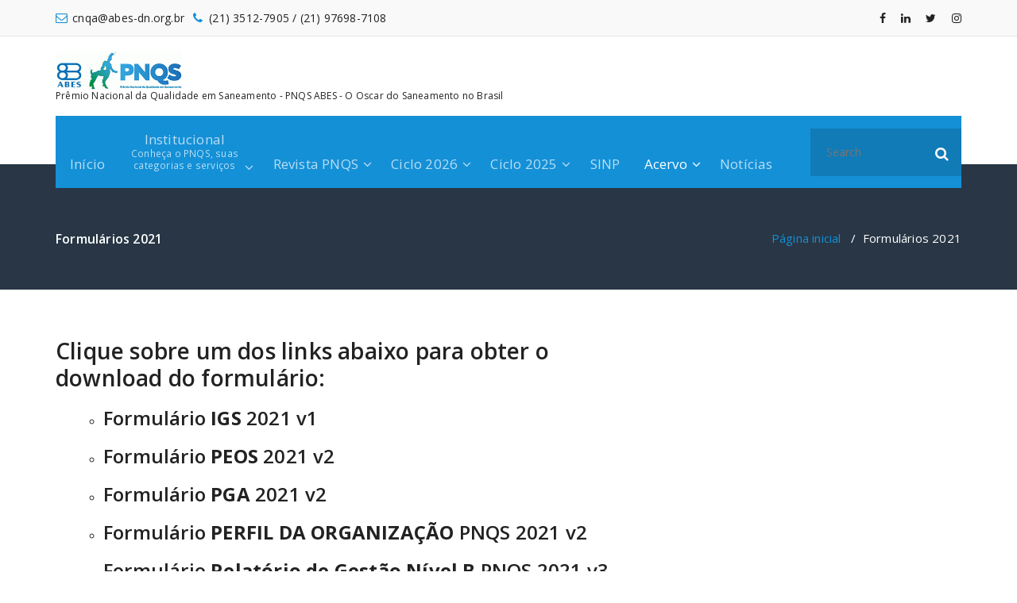

--- FILE ---
content_type: text/html; charset=UTF-8
request_url: https://pnqs.com.br/formularios-2021/
body_size: 18644
content:
<!DOCTYPE html>
<html lang="pt-BR">
	<head>
	<meta charset="UTF-8">
	<meta name="viewport" content="width=device-width, initial-scale=1">
	<link rel="profile" href="https://gmpg.org/xfn/11">
	
	<title>Formulários 2021 &#8211; PNQS ABES</title>
<meta name='robots' content='max-image-preview:large' />
<link rel='dns-prefetch' href='//fonts.googleapis.com' />
<link rel="alternate" type="application/rss+xml" title="Feed para PNQS ABES &raquo;" href="https://pnqs.com.br/feed/" />
<link rel="alternate" type="application/rss+xml" title="Feed de comentários para PNQS ABES &raquo;" href="https://pnqs.com.br/comments/feed/" />
<link rel="alternate" title="oEmbed (JSON)" type="application/json+oembed" href="https://pnqs.com.br/wp-json/oembed/1.0/embed?url=https%3A%2F%2Fpnqs.com.br%2Fformularios-2021%2F" />
<link rel="alternate" title="oEmbed (XML)" type="text/xml+oembed" href="https://pnqs.com.br/wp-json/oembed/1.0/embed?url=https%3A%2F%2Fpnqs.com.br%2Fformularios-2021%2F&#038;format=xml" />
<style id='wp-img-auto-sizes-contain-inline-css' type='text/css'>
img:is([sizes=auto i],[sizes^="auto," i]){contain-intrinsic-size:3000px 1500px}
/*# sourceURL=wp-img-auto-sizes-contain-inline-css */
</style>
<style id='wp-emoji-styles-inline-css' type='text/css'>

	img.wp-smiley, img.emoji {
		display: inline !important;
		border: none !important;
		box-shadow: none !important;
		height: 1em !important;
		width: 1em !important;
		margin: 0 0.07em !important;
		vertical-align: -0.1em !important;
		background: none !important;
		padding: 0 !important;
	}
/*# sourceURL=wp-emoji-styles-inline-css */
</style>
<link rel='stylesheet' id='wp-block-library-css' href='https://pnqs.com.br/wp-includes/css/dist/block-library/style.min.css?ver=6.9' type='text/css' media='all' />
<style id='classic-theme-styles-inline-css' type='text/css'>
/*! This file is auto-generated */
.wp-block-button__link{color:#fff;background-color:#32373c;border-radius:9999px;box-shadow:none;text-decoration:none;padding:calc(.667em + 2px) calc(1.333em + 2px);font-size:1.125em}.wp-block-file__button{background:#32373c;color:#fff;text-decoration:none}
/*# sourceURL=/wp-includes/css/classic-themes.min.css */
</style>
<style id='global-styles-inline-css' type='text/css'>
:root{--wp--preset--aspect-ratio--square: 1;--wp--preset--aspect-ratio--4-3: 4/3;--wp--preset--aspect-ratio--3-4: 3/4;--wp--preset--aspect-ratio--3-2: 3/2;--wp--preset--aspect-ratio--2-3: 2/3;--wp--preset--aspect-ratio--16-9: 16/9;--wp--preset--aspect-ratio--9-16: 9/16;--wp--preset--color--black: #000000;--wp--preset--color--cyan-bluish-gray: #abb8c3;--wp--preset--color--white: #ffffff;--wp--preset--color--pale-pink: #f78da7;--wp--preset--color--vivid-red: #cf2e2e;--wp--preset--color--luminous-vivid-orange: #ff6900;--wp--preset--color--luminous-vivid-amber: #fcb900;--wp--preset--color--light-green-cyan: #7bdcb5;--wp--preset--color--vivid-green-cyan: #00d084;--wp--preset--color--pale-cyan-blue: #8ed1fc;--wp--preset--color--vivid-cyan-blue: #0693e3;--wp--preset--color--vivid-purple: #9b51e0;--wp--preset--gradient--vivid-cyan-blue-to-vivid-purple: linear-gradient(135deg,rgb(6,147,227) 0%,rgb(155,81,224) 100%);--wp--preset--gradient--light-green-cyan-to-vivid-green-cyan: linear-gradient(135deg,rgb(122,220,180) 0%,rgb(0,208,130) 100%);--wp--preset--gradient--luminous-vivid-amber-to-luminous-vivid-orange: linear-gradient(135deg,rgb(252,185,0) 0%,rgb(255,105,0) 100%);--wp--preset--gradient--luminous-vivid-orange-to-vivid-red: linear-gradient(135deg,rgb(255,105,0) 0%,rgb(207,46,46) 100%);--wp--preset--gradient--very-light-gray-to-cyan-bluish-gray: linear-gradient(135deg,rgb(238,238,238) 0%,rgb(169,184,195) 100%);--wp--preset--gradient--cool-to-warm-spectrum: linear-gradient(135deg,rgb(74,234,220) 0%,rgb(151,120,209) 20%,rgb(207,42,186) 40%,rgb(238,44,130) 60%,rgb(251,105,98) 80%,rgb(254,248,76) 100%);--wp--preset--gradient--blush-light-purple: linear-gradient(135deg,rgb(255,206,236) 0%,rgb(152,150,240) 100%);--wp--preset--gradient--blush-bordeaux: linear-gradient(135deg,rgb(254,205,165) 0%,rgb(254,45,45) 50%,rgb(107,0,62) 100%);--wp--preset--gradient--luminous-dusk: linear-gradient(135deg,rgb(255,203,112) 0%,rgb(199,81,192) 50%,rgb(65,88,208) 100%);--wp--preset--gradient--pale-ocean: linear-gradient(135deg,rgb(255,245,203) 0%,rgb(182,227,212) 50%,rgb(51,167,181) 100%);--wp--preset--gradient--electric-grass: linear-gradient(135deg,rgb(202,248,128) 0%,rgb(113,206,126) 100%);--wp--preset--gradient--midnight: linear-gradient(135deg,rgb(2,3,129) 0%,rgb(40,116,252) 100%);--wp--preset--font-size--small: 13px;--wp--preset--font-size--medium: 20px;--wp--preset--font-size--large: 36px;--wp--preset--font-size--x-large: 42px;--wp--preset--spacing--20: 0.44rem;--wp--preset--spacing--30: 0.67rem;--wp--preset--spacing--40: 1rem;--wp--preset--spacing--50: 1.5rem;--wp--preset--spacing--60: 2.25rem;--wp--preset--spacing--70: 3.38rem;--wp--preset--spacing--80: 5.06rem;--wp--preset--shadow--natural: 6px 6px 9px rgba(0, 0, 0, 0.2);--wp--preset--shadow--deep: 12px 12px 50px rgba(0, 0, 0, 0.4);--wp--preset--shadow--sharp: 6px 6px 0px rgba(0, 0, 0, 0.2);--wp--preset--shadow--outlined: 6px 6px 0px -3px rgb(255, 255, 255), 6px 6px rgb(0, 0, 0);--wp--preset--shadow--crisp: 6px 6px 0px rgb(0, 0, 0);}:where(.is-layout-flex){gap: 0.5em;}:where(.is-layout-grid){gap: 0.5em;}body .is-layout-flex{display: flex;}.is-layout-flex{flex-wrap: wrap;align-items: center;}.is-layout-flex > :is(*, div){margin: 0;}body .is-layout-grid{display: grid;}.is-layout-grid > :is(*, div){margin: 0;}:where(.wp-block-columns.is-layout-flex){gap: 2em;}:where(.wp-block-columns.is-layout-grid){gap: 2em;}:where(.wp-block-post-template.is-layout-flex){gap: 1.25em;}:where(.wp-block-post-template.is-layout-grid){gap: 1.25em;}.has-black-color{color: var(--wp--preset--color--black) !important;}.has-cyan-bluish-gray-color{color: var(--wp--preset--color--cyan-bluish-gray) !important;}.has-white-color{color: var(--wp--preset--color--white) !important;}.has-pale-pink-color{color: var(--wp--preset--color--pale-pink) !important;}.has-vivid-red-color{color: var(--wp--preset--color--vivid-red) !important;}.has-luminous-vivid-orange-color{color: var(--wp--preset--color--luminous-vivid-orange) !important;}.has-luminous-vivid-amber-color{color: var(--wp--preset--color--luminous-vivid-amber) !important;}.has-light-green-cyan-color{color: var(--wp--preset--color--light-green-cyan) !important;}.has-vivid-green-cyan-color{color: var(--wp--preset--color--vivid-green-cyan) !important;}.has-pale-cyan-blue-color{color: var(--wp--preset--color--pale-cyan-blue) !important;}.has-vivid-cyan-blue-color{color: var(--wp--preset--color--vivid-cyan-blue) !important;}.has-vivid-purple-color{color: var(--wp--preset--color--vivid-purple) !important;}.has-black-background-color{background-color: var(--wp--preset--color--black) !important;}.has-cyan-bluish-gray-background-color{background-color: var(--wp--preset--color--cyan-bluish-gray) !important;}.has-white-background-color{background-color: var(--wp--preset--color--white) !important;}.has-pale-pink-background-color{background-color: var(--wp--preset--color--pale-pink) !important;}.has-vivid-red-background-color{background-color: var(--wp--preset--color--vivid-red) !important;}.has-luminous-vivid-orange-background-color{background-color: var(--wp--preset--color--luminous-vivid-orange) !important;}.has-luminous-vivid-amber-background-color{background-color: var(--wp--preset--color--luminous-vivid-amber) !important;}.has-light-green-cyan-background-color{background-color: var(--wp--preset--color--light-green-cyan) !important;}.has-vivid-green-cyan-background-color{background-color: var(--wp--preset--color--vivid-green-cyan) !important;}.has-pale-cyan-blue-background-color{background-color: var(--wp--preset--color--pale-cyan-blue) !important;}.has-vivid-cyan-blue-background-color{background-color: var(--wp--preset--color--vivid-cyan-blue) !important;}.has-vivid-purple-background-color{background-color: var(--wp--preset--color--vivid-purple) !important;}.has-black-border-color{border-color: var(--wp--preset--color--black) !important;}.has-cyan-bluish-gray-border-color{border-color: var(--wp--preset--color--cyan-bluish-gray) !important;}.has-white-border-color{border-color: var(--wp--preset--color--white) !important;}.has-pale-pink-border-color{border-color: var(--wp--preset--color--pale-pink) !important;}.has-vivid-red-border-color{border-color: var(--wp--preset--color--vivid-red) !important;}.has-luminous-vivid-orange-border-color{border-color: var(--wp--preset--color--luminous-vivid-orange) !important;}.has-luminous-vivid-amber-border-color{border-color: var(--wp--preset--color--luminous-vivid-amber) !important;}.has-light-green-cyan-border-color{border-color: var(--wp--preset--color--light-green-cyan) !important;}.has-vivid-green-cyan-border-color{border-color: var(--wp--preset--color--vivid-green-cyan) !important;}.has-pale-cyan-blue-border-color{border-color: var(--wp--preset--color--pale-cyan-blue) !important;}.has-vivid-cyan-blue-border-color{border-color: var(--wp--preset--color--vivid-cyan-blue) !important;}.has-vivid-purple-border-color{border-color: var(--wp--preset--color--vivid-purple) !important;}.has-vivid-cyan-blue-to-vivid-purple-gradient-background{background: var(--wp--preset--gradient--vivid-cyan-blue-to-vivid-purple) !important;}.has-light-green-cyan-to-vivid-green-cyan-gradient-background{background: var(--wp--preset--gradient--light-green-cyan-to-vivid-green-cyan) !important;}.has-luminous-vivid-amber-to-luminous-vivid-orange-gradient-background{background: var(--wp--preset--gradient--luminous-vivid-amber-to-luminous-vivid-orange) !important;}.has-luminous-vivid-orange-to-vivid-red-gradient-background{background: var(--wp--preset--gradient--luminous-vivid-orange-to-vivid-red) !important;}.has-very-light-gray-to-cyan-bluish-gray-gradient-background{background: var(--wp--preset--gradient--very-light-gray-to-cyan-bluish-gray) !important;}.has-cool-to-warm-spectrum-gradient-background{background: var(--wp--preset--gradient--cool-to-warm-spectrum) !important;}.has-blush-light-purple-gradient-background{background: var(--wp--preset--gradient--blush-light-purple) !important;}.has-blush-bordeaux-gradient-background{background: var(--wp--preset--gradient--blush-bordeaux) !important;}.has-luminous-dusk-gradient-background{background: var(--wp--preset--gradient--luminous-dusk) !important;}.has-pale-ocean-gradient-background{background: var(--wp--preset--gradient--pale-ocean) !important;}.has-electric-grass-gradient-background{background: var(--wp--preset--gradient--electric-grass) !important;}.has-midnight-gradient-background{background: var(--wp--preset--gradient--midnight) !important;}.has-small-font-size{font-size: var(--wp--preset--font-size--small) !important;}.has-medium-font-size{font-size: var(--wp--preset--font-size--medium) !important;}.has-large-font-size{font-size: var(--wp--preset--font-size--large) !important;}.has-x-large-font-size{font-size: var(--wp--preset--font-size--x-large) !important;}
:where(.wp-block-post-template.is-layout-flex){gap: 1.25em;}:where(.wp-block-post-template.is-layout-grid){gap: 1.25em;}
:where(.wp-block-term-template.is-layout-flex){gap: 1.25em;}:where(.wp-block-term-template.is-layout-grid){gap: 1.25em;}
:where(.wp-block-columns.is-layout-flex){gap: 2em;}:where(.wp-block-columns.is-layout-grid){gap: 2em;}
:root :where(.wp-block-pullquote){font-size: 1.5em;line-height: 1.6;}
/*# sourceURL=global-styles-inline-css */
</style>
<link rel='stylesheet' id='fabify-fonts-css' href='//fonts.googleapis.com/css?family=Open+Sans%3A300%2C400%2C600%2C700%2C800%7CRaleway%3A400%2C700&#038;subset=latin%2Clatin-ext' type='text/css' media='all' />
<link rel='stylesheet' id='specia-style-css' href='/wp-content/themes/fabify/style.css?ver=6.9' type='text/css' media='all' />
<style id='specia-style-inline-css' type='text/css'>
.bt-primary,a.bt-primary,button.bt-primary,.more-link,a.more-link, .wpcf7-submit,input.wpcf7-submit,div.tagcloud a,.widget .woocommerce-product-search input[type='search'],.widget .search-form input[type='search'],input[type='submit'],button[type='submit'],.woo-sidebar .woocommerce-mini-cart__buttons.buttons .button,footer .woocommerce-mini-cart__buttons.buttons .button,.woocommerce ul.products li.product .button, .woocommerce nav.woocommerce-pagination ul li a,.woocommerce nav.woocommerce-pagination ul li span,.top-scroll,.woocommerce-cart .wc-proceed-to-checkout a.checkout-button,.woocommerce table.cart td.actions .input-text,.woocommerce-page #content table.cart td.actions .input-text,.woocommerce-page table.cart td.actions .input-text,.wp-block-search .wp-block-search__input, .wp-block-loginout a, .woocommerce a.button, .woocommerce span.onsale {
					border-radius: 100px !important;
				}

/*# sourceURL=specia-style-inline-css */
</style>
<link rel='stylesheet' id='owl-carousel-css' href='/wp-content/themes/specia/css/owl.carousel.css?ver=6.9' type='text/css' media='all' />
<link rel='stylesheet' id='bootstrap-css' href='/wp-content/themes/specia/css/bootstrap.min.css?ver=6.9' type='text/css' media='all' />
<link rel='stylesheet' id='woo-css' href='/wp-content/themes/specia/css/woo.css?ver=6.9' type='text/css' media='all' />
<link rel='stylesheet' id='specia-form-css' href='/wp-content/themes/specia/css/form.css?ver=6.9' type='text/css' media='all' />
<link rel='stylesheet' id='specia-typography-css' href='/wp-content/themes/specia/css/typography.css?ver=6.9' type='text/css' media='all' />
<link rel='stylesheet' id='specia-widget-css' href='/wp-content/themes/specia/css/widget.css?ver=6.9' type='text/css' media='all' />
<link rel='stylesheet' id='specia-top-widget-css' href='/wp-content/themes/specia/css/top-widget.css?ver=6.9' type='text/css' media='all' />
<link rel='stylesheet' id='specia-text-animate-css' href='/wp-content/themes/specia/css/text-animate.css?ver=6.9' type='text/css' media='all' />
<link rel='stylesheet' id='animate-css' href='/wp-content/themes/specia/css/animate.min.css?ver=6.9' type='text/css' media='all' />
<link rel='stylesheet' id='specia-text-rotator-css' href='/wp-content/themes/specia/css/text-rotator.css?ver=6.9' type='text/css' media='all' />
<link rel='stylesheet' id='specia-menus-css' href='/wp-content/themes/specia/css/menus.css?ver=6.9' type='text/css' media='all' />
<link rel='stylesheet' id='font-awesome-css' href='/wp-content/plugins/elementor/assets/lib/font-awesome/css/font-awesome.min.css?ver=4.7.0' type='text/css' media='all' />
<link rel='stylesheet' id='specia-fonts-css' href='//fonts.googleapis.com/css?family=Open+Sans%3A300%2C400%2C600%2C700%2C800%7CRaleway%3A400%2C700&#038;subset=latin%2Clatin-ext' type='text/css' media='all' />
<link rel='stylesheet' id='dflip-style-css' href='/wp-content/plugins/3d-flipbook-dflip-lite/assets/css/dflip.min.css?ver=2.4.20' type='text/css' media='all' />
<link rel='stylesheet' id='specia-parent-style-css' href='/wp-content/themes/specia/style.css?ver=6.9' type='text/css' media='all' />
<link rel='stylesheet' id='fabify-style-css' href='/wp-content/themes/fabify/style.css?ver=6.9' type='text/css' media='all' />
<link rel='stylesheet' id='fabify-default-css' href='/wp-content/themes/fabify/css/colors/default.css?ver=6.9' type='text/css' media='all' />
<link rel='stylesheet' id='fabify-media-query-css' href='/wp-content/themes/specia/css/media-query.css?ver=6.9' type='text/css' media='all' />
<script type="text/javascript" src="https://pnqs.com.br/wp-includes/js/jquery/jquery.min.js?ver=3.7.1" id="jquery-core-js"></script>
<script type="text/javascript" src="https://pnqs.com.br/wp-includes/js/jquery/jquery-migrate.min.js?ver=3.4.1" id="jquery-migrate-js"></script>
<script type="text/javascript" src="/wp-content/themes/specia/js/bootstrap.min.js?ver=6.9" id="bootstrap-js"></script>
<script type="text/javascript" src="/wp-content/themes/specia/js/owl.carousel.min.js?ver=6.9" id="owl-carousel-js"></script>
<script type="text/javascript" src="/wp-content/themes/specia/js/jquery.simple-text-rotator.min.js?ver=6.9" id="jquery-text-rotator-js"></script>
<script type="text/javascript" src="/wp-content/themes/specia/js/wow.min.js?ver=6.9" id="wow-min-js"></script>
<script type="text/javascript" src="/wp-content/themes/specia/js/component.min.js?ver=6.9" id="specia-service-component-js"></script>
<script type="text/javascript" src="/wp-content/themes/specia/js/modernizr.custom.min.js?ver=6.9" id="specia-service-modernizr-custom-js"></script>
<script type="text/javascript" src="/wp-content/themes/specia/js/custom.js?ver=6.9" id="specia-custom-js-js"></script>
<link rel="https://api.w.org/" href="https://pnqs.com.br/wp-json/" /><link rel="alternate" title="JSON" type="application/json" href="https://pnqs.com.br/wp-json/wp/v2/pages/2581" /><link rel="EditURI" type="application/rsd+xml" title="RSD" href="https://pnqs.com.br/xmlrpc.php?rsd" />
<meta name="generator" content="WordPress 6.9" />
<link rel="canonical" href="https://pnqs.com.br/formularios-2021/" />
<link rel='shortlink' href='https://pnqs.com.br/?p=2581' />
<meta name="generator" content="Elementor 3.34.0; features: additional_custom_breakpoints; settings: css_print_method-external, google_font-enabled, font_display-auto">
			<style>
				.e-con.e-parent:nth-of-type(n+4):not(.e-lazyloaded):not(.e-no-lazyload),
				.e-con.e-parent:nth-of-type(n+4):not(.e-lazyloaded):not(.e-no-lazyload) * {
					background-image: none !important;
				}
				@media screen and (max-height: 1024px) {
					.e-con.e-parent:nth-of-type(n+3):not(.e-lazyloaded):not(.e-no-lazyload),
					.e-con.e-parent:nth-of-type(n+3):not(.e-lazyloaded):not(.e-no-lazyload) * {
						background-image: none !important;
					}
				}
				@media screen and (max-height: 640px) {
					.e-con.e-parent:nth-of-type(n+2):not(.e-lazyloaded):not(.e-no-lazyload),
					.e-con.e-parent:nth-of-type(n+2):not(.e-lazyloaded):not(.e-no-lazyload) * {
						background-image: none !important;
					}
				}
			</style>
			<link rel="icon" href="/wp-content/uploads/2024/03/cropped-pnqs-32x32.jpg" sizes="32x32" />
<link rel="icon" href="/wp-content/uploads/2024/03/cropped-pnqs-192x192.jpg" sizes="192x192" />
<link rel="apple-touch-icon" href="/wp-content/uploads/2024/03/cropped-pnqs-180x180.jpg" />
<meta name="msapplication-TileImage" content="/wp-content/uploads/2024/03/cropped-pnqs-270x270.jpg" />
		<style type="text/css" id="wp-custom-css">
			.div_destaques{
	margin:auto !important;
}
.div_destaques p {
    font-size: 1.2em;
    line-height: 1.3em;
}

li#menu-item-952 a {
    display: block;
    text-align: center;
}
.menubar .menu-wrap > li#menu-item-952.dropdown > a:before{
	top:60px;
}


.nav-fabify .navigation .menubar .menu-wrap > li.active > a:after{
	width:0
}

.navigation .search-field {
	width: 190px !important;
}		</style>
		</head>

<body class="wp-singular page-template-default page page-id-2581 wp-custom-logo wp-theme-specia wp-child-theme-fabify metaslider-plugin elementor-default elementor-kit-2062">
<div id="page" class="site">
<a class="skip-link screen-reader-text" href="#content">Pular para o conteúdo</a>


<!-- Header -->
<header id="header-section" class="header nav-fabify" role="banner">
	<div id="unique-header" class="header-top-info d-lg-block d-none wow fadeInDown">
		<div class="header-widget">
			<div class="container">
				<div class="row">	            
							            <div class="col-lg-6 col-12">
		            	<div id="header-top-left" class="text-lg-left text-center">
																								<div class="widget widget_info">
										<a href="mailto:cnqa@abes-dn.org.br">
											<i class="fa fa-envelope-o"></i>
											<span>cnqa@abes-dn.org.br</span>
										</a>
									</div>
																
																	<div class="widget widget_info">
										<a href="tel:(21) 3512-7905 / (21) 97698-7108">
											<i class="fa fa-phone"></i>
											<span>(21) 3512-7905 / (21) 97698-7108</span>
										</a>
									</div>
																					</div>
					</div>					
					<div class="col-lg-6 col-12">
						<div id="header-top-right" class="text-lg-right text-center">
			                <!-- Start Social Media Icons -->
																					<aside id="social_widget" class="widget widget_social_widget">
								<ul>
									 
										<li><a class="tool-bounce tool-bottom-left" href="https://www.facebook.com/abesdn" aria-label="fa-facebook"><i class="fa fa-facebook"></i></a></li>
																		
									 
									<li><a class="tool-bounce tool-bottom-left" href="https://br.linkedin.com/company/abes-dn" aria-label="fa-linkedin"><i class="fa fa-linkedin"></i></a></li>
																		
									 
									<li><a class="tool-bounce tool-bottom-left" href="https://twitter.com/abes_dn" aria-label="fa-twitter"><i class="fa fa-twitter"></i></a></li>
																		
																		
									 
									<li><a class="tool-bounce tool-bottom-left" href="https://www.instagram.com/abes_saneamento/" aria-label="fa-instagram"><i class="fa fa-instagram"></i></a></li>
																		
																		
																		
																		
																		
																		
																		
																	</ul>
							</aside>
										                <!-- /End Social Media Icons-->
			            </div>
		            </div>
		        </div>				
	        </div>
	    </div>
	</div>


	<!-- Header Widget Info -->
	<div class="header-widget-info d-none d-lg-block">
	    <div class="container">
	    	<div class="row">
	    		<div class="col-md-12">
		            <div class="header-wrapper">
		                <div class="brand-logo">
		                    <div class="logo">
		                        <a href="https://pnqs.com.br/" class="custom-logo-link" rel="home"><img width="277" height="87" src="/wp-content/uploads/2023/05/cropped-logopnqs.gif" class="custom-logo navbar-brand" alt="PNQS ABES" decoding="async" /></a>	                                <p class="site-description">Prêmio Nacional da Qualidade em Saneamento - PNQS ABES - O Oscar do Saneamento no Brasil</p>
	                            		                    </div>
		                </div>
		                <div class="header-right">
		                    <div class="header-info">
										                        <div class="header-single-widget">
		                            <div class="menu-right">
			                            <ul class="wrap-right">
			                            				                                			                            </ul>                            
			                        </div>
	                            </div>
		                    </div>
		                </div>
		            </div>
		        </div>
	        </div>
	    </div>
	</div>
	<!-- / -->

	<div class="navigator-wrapper">
		<!-- Mobile Toggle -->
	    <div class="theme-mobile-nav d-lg-none d-block ">
	        <div class="container">
	            <div class="row">
	                <div class="col-md-12">
	                    <div class="theme-mobile-menu">
	                        <div class="headtop-mobi">
	                            <div class="headtop-shift">
	                                <a href="javascript:void(0);" class="header-sidebar-toggle open-toggle"><span></span></a>
	                                <a href="javascript:void(0);" class="header-sidebar-toggle close-button"><span></span></a>
	                                <div id="mob-h-top" class="mobi-head-top animated"></div>
	                            </div>
	                        </div>
	                        <div class="mobile-logo">
								<a href="https://pnqs.com.br/" class="custom-logo-link" rel="home"><img width="277" height="87" src="/wp-content/uploads/2023/05/cropped-logopnqs.gif" class="custom-logo navbar-brand" alt="PNQS ABES" decoding="async" /></a>		                            <p class="site-description">Prêmio Nacional da Qualidade em Saneamento - PNQS ABES - O Oscar do Saneamento no Brasil</p>
		                        	                        </div>
	                        <div class="menu-toggle-wrap">
	                            <div class="hamburger-menu">
	                                <a href="javascript:void(0);" class="menu-toggle">
	                                    <div class="top-bun"></div>
	                                    <div class="meat"></div>
	                                    <div class="bottom-bun"></div>
	                                </a>
	                            </div>
	                        </div>
	                        <div id="mobile-m" class="mobile-menu">
	                            <div class="mobile-menu-shift">
	                                <a href="javascript:void(0);" class="close-style close-menu"></a>
	                            </div>
	                        </div>
	                    </div>
	                </div>
	            </div>
	        </div>
	    </div>
	    <!-- / -->
	    <!-- Top Menu -->
	    <div class="xl-nav-area d-none d-lg-block">
	        <div class="navigation ">
		        <div class="container">
		            <div class="row">
		                <div class="col-md-12">
		                    <div class="theme-menu">
		                        <nav class="menubar">
		                            <ul id="menu-horizontal" class="menu-wrap"><li id="menu-item-1855" class="menu-item menu-item-type-custom menu-item-object-custom menu-item-1855"><a href="https://wp-pnqs.azurewebsites.net/">Início</a></li>
<li id="menu-item-952" class="menu-item menu-item-type-post_type menu-item-object-page menu-item-home menu-item-has-children menu-item-952 dropdown"><a href="https://pnqs.com.br/">Institucional<span style="font-size: 0.7em;display: block;line-height: 1.3em;width: 140px;margin-top: -20px;">Conheça o PNQS, suas categorias e serviços</em></a><span class="mobi_drop d-lg-none"><a href="#" class="fa fa-plus"></a></span>
<ul class="dropdown-menu">
	<li id="menu-item-4693" class="menu-item menu-item-type-custom menu-item-object-custom menu-item-has-children menu-item-4693 dropdown dropdown-submenu"><a href="#">PNQS</a><span class="mobi_drop d-lg-none"><a href="#" class="fa fa-plus"></a></span>
	<ul class="dropdown-menu">
		<li id="menu-item-4310" class="menu-item menu-item-type-post_type menu-item-object-page menu-item-4310"><a href="https://pnqs.com.br/apresentacao/">Apresentação</a></li>
		<li id="menu-item-4309" class="menu-item menu-item-type-post_type menu-item-object-page menu-item-4309"><a href="https://pnqs.com.br/presentation-in-english/">Presentation (in English)</a></li>
		<li id="menu-item-4308" class="menu-item menu-item-type-post_type menu-item-object-page menu-item-4308"><a href="https://pnqs.com.br/presentacion-en-espanol/">Presentación (en español)</a></li>
	</ul>
</li>
	<li id="menu-item-4694" class="menu-item menu-item-type-custom menu-item-object-custom menu-item-has-children menu-item-4694 dropdown dropdown-submenu"><a href="#">Categorias do PNQS</a><span class="mobi_drop d-lg-none"><a href="#" class="fa fa-plus"></a></span>
	<ul class="dropdown-menu">
		<li id="menu-item-4696" class="menu-item menu-item-type-custom menu-item-object-custom menu-item-4696"><a href="https://drive.google.com/file/d/1pTvPll92IrfhzH0nJt5P-Y5n07TIp7lG/view?usp=sharing">AMEGSA</a></li>
		<li id="menu-item-4697" class="menu-item menu-item-type-custom menu-item-object-custom menu-item-4697"><a href="https://drive.google.com/file/d/1GbknbxXNKC0rJqXOcreJjDE5Jx9AHWKn/view?usp=sharing">SQF</a></li>
		<li id="menu-item-4698" class="menu-item menu-item-type-custom menu-item-object-custom menu-item-4698"><a href="https://drive.google.com/file/d/1ACq-PWdIr8OgzcjNIXT1A0hobXuYSQrV/view?usp=drive_link">IGS</a></li>
		<li id="menu-item-4699" class="menu-item menu-item-type-custom menu-item-object-custom menu-item-4699"><a href="https://drive.google.com/file/d/1yEkw3jcq52FldIJQLe-JLWz0zOfk5bK8/view?usp=drive_link">PEOS</a></li>
		<li id="menu-item-4700" class="menu-item menu-item-type-custom menu-item-object-custom menu-item-4700"><a href="https://drive.google.com/file/d/1R7isfNEEFMtdbflw3Iy4VO9505URGR01/view">PGA</a></li>
	</ul>
</li>
	<li id="menu-item-4695" class="menu-item menu-item-type-custom menu-item-object-custom menu-item-has-children menu-item-4695 dropdown dropdown-submenu"><a href="#">Serviços</a><span class="mobi_drop d-lg-none"><a href="#" class="fa fa-plus"></a></span>
	<ul class="dropdown-menu">
		<li id="menu-item-4701" class="menu-item menu-item-type-custom menu-item-object-custom menu-item-4701"><a href="https://drive.google.com/file/d/1GH9mKfgepPk_ayRHEsCSjBNYqMtIEjbo/view?usp=drive_link">Jornada da Excelência</a></li>
	</ul>
</li>
	<li id="menu-item-2350" class="menu-item menu-item-type-post_type menu-item-object-page menu-item-2350"><a href="https://pnqs.com.br/cnqa/">CNQA</a></li>
</ul>
</li>
<li id="menu-item-5097" class="menu-item menu-item-type-custom menu-item-object-custom menu-item-has-children menu-item-5097 dropdown"><a href="#">Revista PNQS</a><span class="mobi_drop d-lg-none"><a href="#" class="fa fa-plus"></a></span>
<ul class="dropdown-menu">
	<li id="menu-item-5096" class="menu-item menu-item-type-post_type menu-item-object-page menu-item-5096"><a href="https://pnqs.com.br/revista-pnqs2025-abes/">Revista PNQS 2025</a></li>
	<li id="menu-item-4741" class="menu-item menu-item-type-post_type menu-item-object-page menu-item-4741"><a href="https://pnqs.com.br/revista-pnqs2024-abes/">Revista PNQS 2024</a></li>
</ul>
</li>
<li id="menu-item-5315" class="menu-item menu-item-type-custom menu-item-object-custom menu-item-has-children menu-item-5315 dropdown"><a href="#">Ciclo 2026</a><span class="mobi_drop d-lg-none"><a href="#" class="fa fa-plus"></a></span>
<ul class="dropdown-menu">
	<li id="menu-item-5319" class="menu-item menu-item-type-custom menu-item-object-custom menu-item-has-children menu-item-5319 dropdown dropdown-submenu"><a href="#">Regulamento 2026</a><span class="mobi_drop d-lg-none"><a href="#" class="fa fa-plus"></a></span>
	<ul class="dropdown-menu">
		<li id="menu-item-5316" class="menu-item menu-item-type-custom menu-item-object-custom menu-item-5316"><a href="/wp-content/uploads/2025/12/Guia-Referência-Rápida-PNQS-2026-v3.pdf">Guia de referência Rápida 2026</a></li>
		<li id="menu-item-5322" class="menu-item menu-item-type-custom menu-item-object-custom menu-item-5322"><a href="/wp-content/uploads/2025/12/Calendário-Treinamentos-e-Preços-PNQS-2026-v1.pdf">Calendário, Treinamentos e Preços</a></li>
	</ul>
</li>
	<li id="menu-item-5320" class="menu-item menu-item-type-custom menu-item-object-custom menu-item-has-children menu-item-5320 dropdown dropdown-submenu"><a href="#">MEGSA ESG 2026</a><span class="mobi_drop d-lg-none"><a href="#" class="fa fa-plus"></a></span>
	<ul class="dropdown-menu">
		<li id="menu-item-5317" class="menu-item menu-item-type-custom menu-item-object-custom menu-item-5317"><a href="/wp-content/uploads/2025/12/MEGSA-PNQS-2026-v1.2-Fundamentos-e-Benefícios.pdf">MEGSA Fundamentos e Benefícios 2026</a></li>
		<li id="menu-item-5318" class="menu-item menu-item-type-custom menu-item-object-custom menu-item-5318"><a href="/wp-content/uploads/2025/12/MEGSA-PNQS-2026-v1.1-Critérios-de-Excelência.pdf">MEGSA Critérios de Excelência 2026</a></li>
	</ul>
</li>
	<li id="menu-item-5390" class="menu-item menu-item-type-custom menu-item-object-custom menu-item-5390"><a target="_blank" href="/wp-content/uploads/2026/02/GRMD-2026-v1.0.pdf">GRMD 2026</a></li>
</ul>
</li>
<li id="menu-item-5009" class="menu-item menu-item-type-post_type menu-item-object-page menu-item-has-children menu-item-5009 dropdown"><a href="https://pnqs.com.br/ciclo-2025/">Ciclo 2025</a><span class="mobi_drop d-lg-none"><a href="#" class="fa fa-plus"></a></span>
<ul class="dropdown-menu">
	<li id="menu-item-5197" class="menu-item menu-item-type-custom menu-item-object-custom menu-item-has-children menu-item-5197 dropdown dropdown-submenu"><a href="#">Seminário 2025</a><span class="mobi_drop d-lg-none"><a href="#" class="fa fa-plus"></a></span>
	<ul class="dropdown-menu">
		<li id="menu-item-5151" class="menu-item menu-item-type-custom menu-item-object-custom menu-item-5151"><a target="_blank" href="https://2025.pnqs.com.br/">Site do evento</a></li>
		<li id="menu-item-5303" class="menu-item menu-item-type-custom menu-item-object-custom menu-item-5303"><a target="_blank" href="https://novedoisprodutora.fotop.com.br/fotos/eventos/index/evento/221643">Galeria de fotos</a></li>
		<li id="menu-item-5196" class="menu-item menu-item-type-post_type menu-item-object-page menu-item-5196"><a href="https://pnqs.com.br/ciclo-2025/orientacoes-gerais-apresentacoes-dos-cases-no-seminario-pnqs-2025/">Dicas e orientações para elaboração da apresentação no Seminário dos cases IGS, PEOS e PGA</a></li>
		<li id="menu-item-5195" class="menu-item menu-item-type-post_type menu-item-object-page menu-item-5195"><a href="https://pnqs.com.br/ciclo-2025/orientacoes-para-exibicao-e-poster-dos-cases-nas-categorias-igs-peos-e-pga/">Orientações para exibição E-Pôster dos Cases nas categorias IGS, PEOS e PGA</a></li>
	</ul>
</li>
	<li id="menu-item-5380" class="menu-item menu-item-type-custom menu-item-object-custom menu-item-has-children menu-item-5380 dropdown dropdown-submenu"><a href="#">Cases Reconhecidos 2025</a><span class="mobi_drop d-lg-none"><a href="#" class="fa fa-plus"></a></span>
	<ul class="dropdown-menu">
		<li id="menu-item-5381" class="menu-item menu-item-type-post_type menu-item-object-page menu-item-5381"><a href="https://pnqs.com.br/ciclo-2025/cases-reconhecidos-em-2025/pga/">PGA</a></li>
		<li id="menu-item-5382" class="menu-item menu-item-type-post_type menu-item-object-page menu-item-5382"><a href="https://pnqs.com.br/ciclo-2025/cases-reconhecidos-em-2025/peos/">PEOS</a></li>
		<li id="menu-item-5383" class="menu-item menu-item-type-post_type menu-item-object-page menu-item-5383"><a href="https://pnqs.com.br/ciclo-2025/cases-reconhecidos-em-2025/igs/">IGS</a></li>
	</ul>
</li>
	<li id="menu-item-5155" class="menu-item menu-item-type-post_type menu-item-object-page menu-item-5155"><a href="https://pnqs.com.br/ciclo-2025/lista-das-reconhecidas/">SGs Reconhecidas 2025 AMEGSA, SQF e SQR</a></li>
	<li id="menu-item-5169" class="menu-item menu-item-type-post_type menu-item-object-page menu-item-has-children menu-item-5169 dropdown dropdown-submenu"><a href="https://pnqs.com.br/ciclo-2025/cases-selecionados-2025-igs-peos-e-pga/">Cases selecionados 2025 IGS, PEOS e PGA</a><span class="mobi_drop d-lg-none"><a href="#" class="fa fa-plus"></a></span>
	<ul class="dropdown-menu">
		<li id="menu-item-5172" class="menu-item menu-item-type-post_type menu-item-object-page menu-item-5172"><a href="https://pnqs.com.br/ciclo-2025/cases-selecionados-2025-igs-peos-e-pga/igs/">IGS</a></li>
		<li id="menu-item-5171" class="menu-item menu-item-type-post_type menu-item-object-page menu-item-5171"><a href="https://pnqs.com.br/ciclo-2025/cases-selecionados-2025-igs-peos-e-pga/peos/">PEOS</a></li>
		<li id="menu-item-5170" class="menu-item menu-item-type-post_type menu-item-object-page menu-item-5170"><a href="https://pnqs.com.br/ciclo-2025/cases-selecionados-2025-igs-peos-e-pga/pga/">PGA</a></li>
	</ul>
</li>
	<li id="menu-item-5014" class="menu-item menu-item-type-custom menu-item-object-custom menu-item-has-children menu-item-5014 dropdown dropdown-submenu"><a href="#">Regulamento 2025</a><span class="mobi_drop d-lg-none"><a href="#" class="fa fa-plus"></a></span>
	<ul class="dropdown-menu">
		<li id="menu-item-5022" class="menu-item menu-item-type-custom menu-item-object-custom menu-item-5022"><a href="https://pnqs.com.br/wp-content/uploads/2025/10/Regulamento-PNQS-2025-v1.4.pdf">Regulamento 2025</a></li>
		<li id="menu-item-5015" class="menu-item menu-item-type-custom menu-item-object-custom menu-item-5015"><a href="https://pnqs.com.br/wp-content/uploads/2025/10/Calendário-do-Ciclo-PNQS-2025-v10.pdf">Calendário 2025</a></li>
		<li id="menu-item-5030" class="menu-item menu-item-type-custom menu-item-object-custom menu-item-5030"><a target="_blank" href="https://pnqs.com.br/wp-content/uploads/2025/06/Guia-Referência-Rápida-PNQS-v2.pdf">Guia de Referência Rápida 2025</a></li>
	</ul>
</li>
	<li id="menu-item-5017" class="menu-item menu-item-type-custom menu-item-object-custom menu-item-has-children menu-item-5017 dropdown dropdown-submenu"><a href="#">MEGSA ESG 2025</a><span class="mobi_drop d-lg-none"><a href="#" class="fa fa-plus"></a></span>
	<ul class="dropdown-menu">
		<li id="menu-item-5016" class="menu-item menu-item-type-custom menu-item-object-custom menu-item-5016"><a href="https://pnqs.com.br/wp-content/uploads/2025/01/Critérios-MEGSA-ESG-PNQS-2025-v1.3.pdf">Critérios MEGSA ESG</a></li>
		<li id="menu-item-5144" class="menu-item menu-item-type-custom menu-item-object-custom menu-item-5144"><a href="/wp-content/uploads/2025/09/Criterios-MEGSA-ESG-PNQS-2025-v1.3.5-ESP-1.pdf">Critérios MEGSA ESG ESP</a></li>
		<li id="menu-item-5063" class="menu-item menu-item-type-custom menu-item-object-custom menu-item-5063"><a href="https://pnqs.com.br/wp-content/uploads/2025/03/LV-MEGplan-ESG-2025-v6-1.xlsx">Planilha LV MEGplan 2025</a></li>
		<li id="menu-item-5065" class="menu-item menu-item-type-custom menu-item-object-custom menu-item-5065"><a href="https://pnqs.com.br/wp-content/uploads/2025/03/Formulário-PERFIL-PNQS-2025-v0.docx">Formulário de Perfil 2025</a></li>
		<li id="menu-item-5125" class="menu-item menu-item-type-custom menu-item-object-custom menu-item-5125"><a href="https://pnqs.com.br/wp-content/uploads/2025/06/Formulário-Resultados-PNQS-MEGSA-v3.docx">Formulário de Resultados 2025</a></li>
	</ul>
</li>
	<li id="menu-item-5061" class="menu-item menu-item-type-custom menu-item-object-custom menu-item-has-children menu-item-5061 dropdown dropdown-submenu"><a href="#">IGS,PEOS e PGA</a><span class="mobi_drop d-lg-none"><a href="#" class="fa fa-plus"></a></span>
	<ul class="dropdown-menu">
		<li id="menu-item-5053" class="menu-item menu-item-type-custom menu-item-object-custom menu-item-5053"><a href="/wp-content/uploads/2025/03/Critérios-de-Avaliaçao-IGS-2025-v1.0.pdf">Critérios de avaliação IGS 2025</a></li>
		<li id="menu-item-5056" class="menu-item menu-item-type-custom menu-item-object-custom menu-item-5056"><a href="/wp-content/uploads/2025/03/Critérios-de-Avaliaçao-PEOS-2025-v1.0.pdf">Critérios de avaliação PEOS 2025</a></li>
		<li id="menu-item-5057" class="menu-item menu-item-type-custom menu-item-object-custom menu-item-5057"><a href="/wp-content/uploads/2025/03/Critérios-de-Avaliaçao-PGA-2025-v1.0.pdf">Critérios de avaliação PGA 2025</a></li>
		<li id="menu-item-5058" class="menu-item menu-item-type-custom menu-item-object-custom menu-item-5058"><a href="/wp-content/uploads/2025/03/Formulário-IGS-2025-v1.docx">Formulário IGS 2025</a></li>
		<li id="menu-item-5059" class="menu-item menu-item-type-custom menu-item-object-custom menu-item-5059"><a href="/wp-content/uploads/2025/03/Formulário-PEOS-2025-v1.docx">Formulário PEOS 2025</a></li>
		<li id="menu-item-5060" class="menu-item menu-item-type-custom menu-item-object-custom menu-item-5060"><a href="/wp-content/uploads/2025/03/Formulário-PGA-2025-v1.docx">Formulário PGA 2025</a></li>
	</ul>
</li>
	<li id="menu-item-5039" class="menu-item menu-item-type-custom menu-item-object-custom menu-item-has-children menu-item-5039 dropdown dropdown-submenu"><a href="#">Cursos GCM ESG</a><span class="mobi_drop d-lg-none"><a href="#" class="fa fa-plus"></a></span>
	<ul class="dropdown-menu">
		<li id="menu-item-5041" class="menu-item menu-item-type-custom menu-item-object-custom menu-item-5041"><a href="https://pnqs.com.br//wp-content/uploads/2025/03/Ementa-GCM-ESG-IA-Nível-B-2025-Modo-online_Presencial.pdf">Ementa GCM ESG IA Nível B</a></li>
		<li id="menu-item-5042" class="menu-item menu-item-type-custom menu-item-object-custom menu-item-5042"><a href="https://pnqs.com.br//wp-content/uploads/2025/03/Ementa-GCM-ESG-IA-Nível-I-–-2025-Modo-online_presencial.pdf">Ementa GCM ESG IA Nível I</a></li>
		<li id="menu-item-5043" class="menu-item menu-item-type-custom menu-item-object-custom menu-item-5043"><a href="https://pnqs.com.br//wp-content/uploads/2025/03/Ementa-GCM-ESG-IA-Nível-II–2025-online_Presencial.pdf">Ementa GCM ESG IA Nível II</a></li>
		<li id="menu-item-5044" class="menu-item menu-item-type-custom menu-item-object-custom menu-item-5044"><a href="https://pnqs.com.br//wp-content/uploads/2025/03/Ementa-GCM-ESG-IA-Nível-III–2025-online_Presencial.pdf">Ementa GCM ESG IA Nível III</a></li>
		<li id="menu-item-5045" class="menu-item menu-item-type-custom menu-item-object-custom menu-item-5045"><a href="https://pnqs.com.br//wp-content/uploads/2025/03/Ementa_GCM-ESG_IGS_2025_SINP.pdf">Ementa GCM ESG_IGS</a></li>
		<li id="menu-item-5046" class="menu-item menu-item-type-custom menu-item-object-custom menu-item-5046"><a href="https://pnqs.com.br//wp-content/uploads/2025/03/Ementa_GCM-ESG_PEOS_2025_SINP.pdf">Ementa GCM ESG_PEOS</a></li>
		<li id="menu-item-5047" class="menu-item menu-item-type-custom menu-item-object-custom menu-item-5047"><a href="https://pnqs.com.br//wp-content/uploads/2025/03/Ementa_GCM-ESG_PGA_2024_SINP.pdf">Ementa GCM ESG_PGA</a></li>
		<li id="menu-item-5048" class="menu-item menu-item-type-custom menu-item-object-custom menu-item-5048"><a href="https://pnqs.com.br//wp-content/uploads/2025/03/Ementa-GCM-Indicadores-de-Desempenho_2025_online_presencial.pdf">Ementa GCM Indicadores de Desempenho</a></li>
	</ul>
</li>
	<li id="menu-item-5026" class="menu-item menu-item-type-custom menu-item-object-custom menu-item-5026"><a href="https://pnqs.com.br//wp-content/uploads/2025/02/GRMD-2025-v1.1.pdf">GRMD 2025</a></li>
	<li id="menu-item-5072" class="menu-item menu-item-type-custom menu-item-object-custom menu-item-5072"><a href="https://pnqs.com.br/wp-content/uploads/2025/04/Resultados-Premiadas-PNQS-2024-v1.0-Plan.GRMD_.pdf">Indicadores de Desempenho 2024</a></li>
	<li id="menu-item-5098" class="menu-item menu-item-type-custom menu-item-object-custom menu-item-has-children menu-item-5098 dropdown dropdown-submenu"><a href="#">Examinadores 2025</a><span class="mobi_drop d-lg-none"><a href="#" class="fa fa-plus"></a></span>
	<ul class="dropdown-menu">
		<li id="menu-item-5099" class="menu-item menu-item-type-custom menu-item-object-custom menu-item-5099"><a target="_blank" href="https://app.pnqs.com.br/">Cadastro para examinadores do ciclo</a></li>
		<li id="menu-item-5100" class="menu-item menu-item-type-custom menu-item-object-custom menu-item-5100"><a target="_blank" href="https://app.pnqs.com.br/">Curso de formação para a Banca Examinadora do ciclo</a></li>
	</ul>
</li>
	<li id="menu-item-5121" class="menu-item menu-item-type-custom menu-item-object-custom menu-item-has-children menu-item-5121 dropdown dropdown-submenu"><a href="#">ABES ESG Index</a><span class="mobi_drop d-lg-none"><a href="#" class="fa fa-plus"></a></span>
	<ul class="dropdown-menu">
		<li id="menu-item-5118" class="menu-item menu-item-type-custom menu-item-object-custom menu-item-5118"><a href="https://drive.google.com/file/d/1pGn3EEindM-9H6rEVnJfrW52akdqf1Vo/view">Regulamento (1,5 páginas, com acesso para baixar planilha ESGplanX® e Formulário de Perfil)</a></li>
		<li id="menu-item-5119" class="menu-item menu-item-type-custom menu-item-object-custom menu-item-5119"><a href="https://docs.google.com/forms/d/e/1FAIpQLScZAuayCBuMF7yGxypeRpUTrnWJooekY7KFToPFGxrFVHJxZQ/viewform">Ficha de Elegibilidade (Formulário para consultar se a organização é elegível)</a></li>
		<li id="menu-item-5120" class="menu-item menu-item-type-custom menu-item-object-custom menu-item-5120"><a href="https://drive.google.com/file/d/1I_U91QbN1HIhZNYXEUHaqWlO3UV0N3R1/view">Modelo ABES ESG Index  (Para conhecer a metodologia completa)</a></li>
	</ul>
</li>
</ul>
</li>
<li id="menu-item-3388" class="menu-item menu-item-type-custom menu-item-object-custom menu-item-3388"><a href="https://app.pnqs.com.br/">SINP</a></li>
<li id="menu-item-76" class="menu-item menu-item-type-custom menu-item-object-custom current-menu-ancestor menu-item-has-children menu-item-76 dropdown active"><a href="#">Acervo</a><span class="mobi_drop d-lg-none"><a href="#" class="fa fa-plus"></a></span>
<ul class="dropdown-menu">
	<li id="menu-item-1906" class="menu-item menu-item-type-custom menu-item-object-custom current-menu-ancestor menu-item-has-children menu-item-1906 dropdown dropdown-submenu active"><a href="#">Anos Anteriores</a><span class="mobi_drop d-lg-none"><a href="#" class="fa fa-plus"></a></span>
	<ul class="dropdown-menu">
		<li id="menu-item-4611" class="menu-item menu-item-type-custom menu-item-object-custom menu-item-has-children menu-item-4611 dropdown dropdown-submenu"><a href="#">Ciclo 2024</a><span class="mobi_drop d-lg-none"><a href="#" class="fa fa-plus"></a></span>
		<ul class="dropdown-menu">
			<li id="menu-item-4909" class="menu-item menu-item-type-custom menu-item-object-custom menu-item-has-children menu-item-4909 dropdown dropdown-submenu"><a href="#">Seminário 2024</a><span class="mobi_drop d-lg-none"><a href="#" class="fa fa-plus"></a></span>
			<ul class="dropdown-menu">
				<li id="menu-item-4911" class="menu-item menu-item-type-post_type menu-item-object-page menu-item-4911"><a href="https://pnqs.com.br/ciclo-2024/dicas-e-orientacoes-para-elaboracao-da-apresentacao-presencial-dos-cases-de-igs-peos-e-pga/">Dicas e orientações para elaboração da apresentação presencial dos Cases de IGS, PEOS e PGA</a></li>
				<li id="menu-item-4926" class="menu-item menu-item-type-post_type menu-item-object-page menu-item-4926"><a href="https://pnqs.com.br/ciclo-2024/orientacoes-para-exibicao-e-poster-dos-cases-nas-categorias-igs-peos-e-pga/">Orientações para exibição E-Pôster dos Cases nas categorias IGS, PEOS e PGA</a></li>
			</ul>
</li>
			<li id="menu-item-4990" class="menu-item menu-item-type-post_type menu-item-object-page menu-item-has-children menu-item-4990 dropdown dropdown-submenu"><a href="https://pnqs.com.br/ciclo-2024/cases-reconhecidos-2024/">Cases reconhecidos 2024</a><span class="mobi_drop d-lg-none"><a href="#" class="fa fa-plus"></a></span>
			<ul class="dropdown-menu">
				<li id="menu-item-4993" class="menu-item menu-item-type-post_type menu-item-object-page menu-item-4993"><a href="https://pnqs.com.br/ciclo-2024/cases-reconhecidos-2024/igs/">IGS</a></li>
				<li id="menu-item-4992" class="menu-item menu-item-type-post_type menu-item-object-page menu-item-4992"><a href="https://pnqs.com.br/ciclo-2024/cases-reconhecidos-2024/peos/">PEOS</a></li>
				<li id="menu-item-4991" class="menu-item menu-item-type-post_type menu-item-object-page menu-item-4991"><a href="https://pnqs.com.br/ciclo-2024/cases-reconhecidos-2024/pga/">PGA</a></li>
			</ul>
</li>
			<li id="menu-item-4891" class="menu-item menu-item-type-post_type menu-item-object-page menu-item-4891"><a href="https://pnqs.com.br/reconhecidas-amegsa-e-sqf-ciclo-2024/">SG’s das Reconhecidas AMEGSA e SQF ciclo 2024</a></li>
			<li id="menu-item-4883" class="menu-item menu-item-type-post_type menu-item-object-page menu-item-has-children menu-item-4883 dropdown dropdown-submenu"><a href="https://pnqs.com.br/ciclo-2024/cases-selecionados/">Cases participantes no Seminário 2024</a><span class="mobi_drop d-lg-none"><a href="#" class="fa fa-plus"></a></span>
			<ul class="dropdown-menu">
				<li id="menu-item-5078" class="menu-item menu-item-type-custom menu-item-object-custom menu-item-5078"><a target="_blank" href="https://drive.google.com/drive/folders/1v8hpaTz4V1CPUxa72jt7gqVWKpQ765so?usp=drive_link">Apresentação Oral IGS</a></li>
				<li id="menu-item-5079" class="menu-item menu-item-type-custom menu-item-object-custom menu-item-5079"><a target="_blank" href="https://drive.google.com/drive/folders/16q47t0c--_52DX1XDb6BHEFD9slnkQbH?usp=drive_link">Apresentação Oral PEOS</a></li>
				<li id="menu-item-5080" class="menu-item menu-item-type-custom menu-item-object-custom menu-item-5080"><a target="_blank" href="https://drive.google.com/drive/folders/1JfpTxKrk6ZAEyIHUBi2cEqkv2iVvBDyM">Apresentação Oral PGA</a></li>
			</ul>
</li>
			<li id="menu-item-5088" class="menu-item menu-item-type-custom menu-item-object-custom menu-item-has-children menu-item-5088 dropdown dropdown-submenu"><a href="#">Missão Internacional de Estudos</a><span class="mobi_drop d-lg-none"><a href="#" class="fa fa-plus"></a></span>
			<ul class="dropdown-menu">
				<li id="menu-item-5089" class="menu-item menu-item-type-custom menu-item-object-custom menu-item-5089"><a target="_blank" href="https://pnqs.com.br/wp-content/uploads/2025/05/Sumário-da-Missão-de-Estudos-PNQS-Califórnia-2024-v1.pdf">Sumário da Missão de Estudos &#8211; Califórnia 2024</a></li>
			</ul>
</li>
			<li id="menu-item-4615" class="menu-item menu-item-type-custom menu-item-object-custom menu-item-has-children menu-item-4615 dropdown dropdown-submenu"><a href="#">Regulamento 2024</a><span class="mobi_drop d-lg-none"><a href="#" class="fa fa-plus"></a></span>
			<ul class="dropdown-menu">
				<li id="menu-item-4642" class="menu-item menu-item-type-custom menu-item-object-custom menu-item-4642"><a target="_blank" href="https://pnqs.com.br/wp-content/uploads/2024/10/Regulamento-PNQS-2024-v1.2.pdf">Regulamento 2024</a></li>
				<li id="menu-item-4679" class="menu-item menu-item-type-custom menu-item-object-custom menu-item-4679"><a target="_blank" href="https://drive.google.com/file/d/1PhmuE_-07pm_dg-m1tHaECLb8uY9xBWC/view">Guia de Referência Rápida 2024 v0</a></li>
				<li id="menu-item-4616" class="menu-item menu-item-type-custom menu-item-object-custom menu-item-4616"><a target="_blank" href="https://pnqs.com.br/wp-content/uploads/2024/10/Calendário-do-Ciclo-PNQS-2024-v1.2.pdf">Calendário 2024</a></li>
			</ul>
</li>
			<li id="menu-item-4612" class="menu-item menu-item-type-custom menu-item-object-custom menu-item-has-children menu-item-4612 dropdown dropdown-submenu"><a href="#">MEGSA ESG 2024</a><span class="mobi_drop d-lg-none"><a href="#" class="fa fa-plus"></a></span>
			<ul class="dropdown-menu">
				<li id="menu-item-4614" class="menu-item menu-item-type-custom menu-item-object-custom menu-item-4614"><a href="/wp-content/uploads/2024/01/Critérios-MEGSA-ESG-PNQS-2024-v1.1.pdf">Critérios MEGSA ESG</a></li>
				<li id="menu-item-4643" class="menu-item menu-item-type-custom menu-item-object-custom menu-item-4643"><a target="_blank" href="https://docs.google.com/spreadsheets/d/1UkkHklbnzypGnPGPnU_yufgJTg_auXIW/edit?usp=drive_link&amp;ouid=101567990490837474980&amp;rtpof=true&amp;sd=true">Planilha LV MEGplan PNQS 2024</a></li>
				<li id="menu-item-4644" class="menu-item menu-item-type-custom menu-item-object-custom menu-item-4644"><a target="_blank" href="https://docs.google.com/document/d/1BtDBqMfqd--uHcOjdtmD7ffFsZqs-L9g/edit?usp=drive_link&amp;ouid=101567990490837474980&amp;rtpof=true&amp;sd=true">Formulário de Perfil 2024</a></li>
			</ul>
</li>
			<li id="menu-item-4645" class="menu-item menu-item-type-custom menu-item-object-custom menu-item-has-children menu-item-4645 dropdown dropdown-submenu"><a href="#">IGS, PEOS e PGA</a><span class="mobi_drop d-lg-none"><a href="#" class="fa fa-plus"></a></span>
			<ul class="dropdown-menu">
				<li id="menu-item-4646" class="menu-item menu-item-type-custom menu-item-object-custom menu-item-4646"><a href="https://drive.google.com/file/d/1hAuXWnGbOIhE6yceBYHlQ5knbufR468P/view?usp=drive_link">Critérios de Avaliação IGS 2024</a></li>
				<li id="menu-item-4647" class="menu-item menu-item-type-custom menu-item-object-custom menu-item-4647"><a href="https://drive.google.com/file/d/1TNTbOKt4Sw6EiBWxCBw9XV5NppZOTKg_/view?usp=drive_link">Critérios de Avaliação PEOS 2024</a></li>
				<li id="menu-item-4648" class="menu-item menu-item-type-custom menu-item-object-custom menu-item-4648"><a href="https://drive.google.com/file/d/1SE_TNjREgCwDGApm6NBVoU1-Xt3g2S1U/view?usp=drive_link">Critérios de Avaliação PGA 2024</a></li>
				<li id="menu-item-4649" class="menu-item menu-item-type-custom menu-item-object-custom menu-item-4649"><a href="https://docs.google.com/document/d/1bRFTpyPJ17LzwPeIdsaUIg7dFJIczFAi/edit?usp=drive_link&amp;ouid=101567990490837474980&amp;rtpof=true&amp;sd=true">Formulário IGS 2024</a></li>
				<li id="menu-item-4650" class="menu-item menu-item-type-custom menu-item-object-custom menu-item-4650"><a href="https://docs.google.com/document/d/1c5wHWgUgxvNhye5JFaVLZWBB4OkVnYlo/edit?usp=drive_link&amp;ouid=101567990490837474980&amp;rtpof=true&amp;sd=true">Formulário PEOS 2024</a></li>
				<li id="menu-item-4651" class="menu-item menu-item-type-custom menu-item-object-custom menu-item-4651"><a href="https://docs.google.com/document/d/1LygsR8ARIreQ04JdPniot2tpz1ETAaoz/edit?usp=drive_link&amp;ouid=101567990490837474980&amp;rtpof=true&amp;sd=true">Formulário PGA 2024</a></li>
			</ul>
</li>
			<li id="menu-item-4681" class="menu-item menu-item-type-custom menu-item-object-custom menu-item-4681"><a target="_blank" href="https://drive.google.com/file/d/1GH9mKfgepPk_ayRHEsCSjBNYqMtIEjbo/view?usp=drive_link">Jornada da Excelência ESG</a></li>
			<li id="menu-item-4682" class="menu-item menu-item-type-custom menu-item-object-custom menu-item-has-children menu-item-4682 dropdown dropdown-submenu"><a href="#">ABES ESG Index</a><span class="mobi_drop d-lg-none"><a href="#" class="fa fa-plus"></a></span>
			<ul class="dropdown-menu">
				<li id="menu-item-4683" class="menu-item menu-item-type-custom menu-item-object-custom menu-item-4683"><a href="https://drive.google.com/file/d/1h4fgQwI89fxAukQidw8xNCQJu3VDsa2a/view">Regulamento (1,5 páginas, com acesso para baixar planilha ESGplanX® e Formulário de Perfil)</a></li>
				<li id="menu-item-4684" class="menu-item menu-item-type-custom menu-item-object-custom menu-item-4684"><a href="https://docs.google.com/forms/d/e/1FAIpQLScZAuayCBuMF7yGxypeRpUTrnWJooekY7KFToPFGxrFVHJxZQ/viewform">Ficha de Elegibilidade (Formulário para consultar se a organização é elegível)</a></li>
				<li id="menu-item-4685" class="menu-item menu-item-type-custom menu-item-object-custom menu-item-4685"><a href="https://drive.google.com/file/d/1qxkLQ_6UQ2wvuf9AbwCM4B8f-YlotOjt/view">Modelo ABES ESG Index  (Para conhecer a metodologia completa)</a></li>
			</ul>
</li>
			<li id="menu-item-4652" class="menu-item menu-item-type-custom menu-item-object-custom menu-item-4652"><a href="https://forms.gle/xHQWskMBPs3PP1Du6">Cadastro examinadores 2024</a></li>
			<li id="menu-item-4620" class="menu-item menu-item-type-custom menu-item-object-custom menu-item-4620"><a target="_blank" href="https://pnqs.com.br/wp-content/uploads/2024/09/GRMD-2024-v1.1.pdf">GRMD 2024</a></li>
			<li id="menu-item-4716" class="menu-item menu-item-type-custom menu-item-object-custom menu-item-4716"><a target="_blank" href="/wp-content/uploads/2024/04/Resultados-Premiadas-PNQS-2023-revisada.pdf">Indicadores de Desempenho 2023</a></li>
			<li id="menu-item-4315" class="menu-item menu-item-type-post_type menu-item-object-page menu-item-4315"><a href="https://pnqs.com.br/fale-conosco/">Fale Conosco</a></li>
		</ul>
</li>
		<li id="menu-item-4178" class="menu-item menu-item-type-custom menu-item-object-custom menu-item-has-children menu-item-4178 dropdown dropdown-submenu"><a href="#">Ciclo 2023</a><span class="mobi_drop d-lg-none"><a href="#" class="fa fa-plus"></a></span>
		<ul class="dropdown-menu">
			<li id="menu-item-4537" class="menu-item menu-item-type-post_type menu-item-object-page menu-item-4537"><a href="https://pnqs.com.br/galeria-de-fotos-2023/">Galeria de fotos – 2023</a></li>
			<li id="menu-item-4619" class="menu-item menu-item-type-custom menu-item-object-custom menu-item-4619"><a href="https://drive.google.com/file/d/1ICfQ-lZpi2G__SuTRsKv6mjjr0kjv2BW/view">Melhores momentos &#8211; Seminário e Cerimônia PNQS 2023</a></li>
			<li id="menu-item-4618" class="menu-item menu-item-type-custom menu-item-object-custom menu-item-has-children menu-item-4618 dropdown dropdown-submenu"><a href="#">Cases Reconhecidos 2023</a><span class="mobi_drop d-lg-none"><a href="#" class="fa fa-plus"></a></span>
			<ul class="dropdown-menu">
				<li id="menu-item-5363" class="menu-item menu-item-type-post_type menu-item-object-page menu-item-5363"><a href="https://pnqs.com.br/ciclo-2023/cases-vencedores-para-apresentacao-oral/igs/">2023 IGS</a></li>
				<li id="menu-item-5362" class="menu-item menu-item-type-post_type menu-item-object-page menu-item-5362"><a href="https://pnqs.com.br/ciclo-2023/cases-vencedores-para-apresentacao-oral/peos/">2023 PEOS</a></li>
				<li id="menu-item-5361" class="menu-item menu-item-type-post_type menu-item-object-page menu-item-5361"><a href="https://pnqs.com.br/ciclo-2023/cases-vencedores-para-apresentacao-oral/pga/">2023 PGA</a></li>
			</ul>
</li>
			<li id="menu-item-4408" class="menu-item menu-item-type-post_type menu-item-object-page menu-item-4408"><a href="https://pnqs.com.br/ciclo-2023/amegsa-sqf/">Reconhecidas AMEGSA e SQF 2023</a></li>
			<li id="menu-item-4617" class="menu-item menu-item-type-custom menu-item-object-custom menu-item-4617"><a target="_blank" href="https://drive.google.com/drive/folders/1Wk5HufcWmdBnAco3cURCQ2m29EXhg3SN">SG&#8217;s Reconhecidas 2023</a></li>
			<li id="menu-item-4409" class="menu-item menu-item-type-post_type menu-item-object-page menu-item-has-children menu-item-4409 dropdown dropdown-submenu"><a href="https://pnqs.com.br/ciclo-2023/cases-selecionados/">Cases Selecionados para Apresentação oral</a><span class="mobi_drop d-lg-none"><a href="#" class="fa fa-plus"></a></span>
			<ul class="dropdown-menu">
				<li id="menu-item-4421" class="menu-item menu-item-type-post_type menu-item-object-page menu-item-4421"><a href="https://pnqs.com.br/ciclo-2023/cases-selecionados/igs/">IGS</a></li>
				<li id="menu-item-4420" class="menu-item menu-item-type-post_type menu-item-object-page menu-item-4420"><a href="https://pnqs.com.br/ciclo-2023/cases-selecionados/peos/">PEOS</a></li>
				<li id="menu-item-4419" class="menu-item menu-item-type-post_type menu-item-object-page menu-item-4419"><a href="https://pnqs.com.br/ciclo-2023/cases-selecionados/pga/">PGA</a></li>
			</ul>
</li>
			<li id="menu-item-4231" class="menu-item menu-item-type-custom menu-item-object-custom menu-item-has-children menu-item-4231 dropdown dropdown-submenu"><a href="#">Regulamento 2023</a><span class="mobi_drop d-lg-none"><a href="#" class="fa fa-plus"></a></span>
			<ul class="dropdown-menu">
				<li id="menu-item-4207" class="menu-item menu-item-type-custom menu-item-object-custom menu-item-4207"><a target="_blank" href="/wp-content/uploads/2023/08/Regulamento-PNQS-2023-v1.5.pdf">Regulamento 1.5</a></li>
				<li id="menu-item-4232" class="menu-item menu-item-type-custom menu-item-object-custom menu-item-4232"><a href="/wp-content/uploads/2023/07/Atualizações-Regulamento-PNQS-2023-até-v1.4.pdf">Atualização até V1.4</a></li>
			</ul>
</li>
			<li id="menu-item-4208" class="menu-item menu-item-type-custom menu-item-object-custom menu-item-has-children menu-item-4208 dropdown dropdown-submenu"><a href="#">MEGSA ESG 2023</a><span class="mobi_drop d-lg-none"><a href="#" class="fa fa-plus"></a></span>
			<ul class="dropdown-menu">
				<li id="menu-item-4209" class="menu-item menu-item-type-custom menu-item-object-custom menu-item-4209"><a href="https://pnqs.com.br/wp-content/uploads/2023/03/Criterios-MEGSA-ESG-PNQS-2023-v0.4.pdf">Critérios Megsa ESG</a></li>
				<li id="menu-item-4210" class="menu-item menu-item-type-custom menu-item-object-custom menu-item-4210"><a href="/wp-content/uploads/2023/02/Formulario-Lista-de-Nomes-de-Indicadores-v0.xlsx">Formulário &#8211; lista nome Indicadores</a></li>
				<li id="menu-item-4211" class="menu-item menu-item-type-custom menu-item-object-custom menu-item-4211"><a href="/wp-content/uploads/2023/02/Formulario-PERFIL-PNQS-2023-v0.docx">Formulário Perfil</a></li>
				<li id="menu-item-4212" class="menu-item menu-item-type-custom menu-item-object-custom menu-item-4212"><a href="/wp-content/uploads/2023/02/Modelo-para-apresentacao-de-resultados-no-SG-PNQS-2023-v0.docx">Modelo de Apresentação de Resultado no SG</a></li>
				<li id="menu-item-4223" class="menu-item menu-item-type-custom menu-item-object-custom menu-item-4223"><a target="_blank" href="/wp-content/uploads/2023/05/LV-v5.xlsx">Lista de Verificação</a></li>
			</ul>
</li>
			<li id="menu-item-4213" class="menu-item menu-item-type-custom menu-item-object-custom menu-item-has-children menu-item-4213 dropdown dropdown-submenu"><a href="#">IGS, PEOS e PGA</a><span class="mobi_drop d-lg-none"><a href="#" class="fa fa-plus"></a></span>
			<ul class="dropdown-menu">
				<li id="menu-item-4214" class="menu-item menu-item-type-custom menu-item-object-custom menu-item-4214"><a href="/wp-content/uploads/2023/02/Criterios-de-Avaliacao-IGS-2023-v1.0.pdf">Critérios IGS</a></li>
				<li id="menu-item-4215" class="menu-item menu-item-type-custom menu-item-object-custom menu-item-4215"><a href="/wp-content/uploads/2023/02/Criterios-de-Avaliacao-PEOS-2023-v1.0.pdf">Critérios PEOS</a></li>
				<li id="menu-item-4216" class="menu-item menu-item-type-custom menu-item-object-custom menu-item-4216"><a href="/wp-content/uploads/2023/02/Criterios-de-Avaliacao-PGA-2023-v1.0.pdf">Critérios PGA</a></li>
				<li id="menu-item-4217" class="menu-item menu-item-type-custom menu-item-object-custom menu-item-4217"><a href="/wp-content/uploads/2023/02/Formulario-IGS-2023-v1.docx">Formulário IGS</a></li>
				<li id="menu-item-4218" class="menu-item menu-item-type-custom menu-item-object-custom menu-item-4218"><a href="/wp-content/uploads/2023/02/Formulario-PEOS-2023-v1.docx">Formulário PEOS</a></li>
				<li id="menu-item-4219" class="menu-item menu-item-type-custom menu-item-object-custom menu-item-4219"><a href="/wp-content/uploads/2023/02/Formulario-PGA-2023-v1.docx">Formulário PGA</a></li>
			</ul>
</li>
			<li id="menu-item-4238" class="menu-item menu-item-type-custom menu-item-object-custom menu-item-has-children menu-item-4238 dropdown dropdown-submenu"><a href="#">ABES ESG Index</a><span class="mobi_drop d-lg-none"><a href="#" class="fa fa-plus"></a></span>
			<ul class="dropdown-menu">
				<li id="menu-item-4239" class="menu-item menu-item-type-custom menu-item-object-custom menu-item-4239"><a target="_blank" href="https://drive.google.com/file/d/1Rewwbs9Si_60LeERo8iLwCpfV7l64Dj-/view">Regulamento</a></li>
				<li id="menu-item-4240" class="menu-item menu-item-type-custom menu-item-object-custom menu-item-4240"><a target="_blank" href="https://docs.google.com/forms/d/e/1FAIpQLSfeBmTFriX0pBBVm5OyKxiQcvM5KhNa-6DDJ-HEn1cjVluOZQ/viewform">Ficha de Elegibilidade</a></li>
				<li id="menu-item-4241" class="menu-item menu-item-type-custom menu-item-object-custom menu-item-4241"><a target="_blank" href="https://drive.google.com/file/d/1kZKbG2iM3Wx2ZYyrVrc5--QUt7TMBKAp/view">Modelo ABES ESG Index</a></li>
			</ul>
</li>
			<li id="menu-item-4224" class="menu-item menu-item-type-custom menu-item-object-custom menu-item-4224"><a href="/wp-content/uploads/2023/04/GRMD-2023-v1.1.pdf">GRMD 2023</a></li>
			<li id="menu-item-4246" class="menu-item menu-item-type-custom menu-item-object-custom menu-item-4246"><a href="/wp-content/uploads/2023/05/Resultados-Premiadas-PNQS-2022-v2-site.pdf">Indicadores de Desempenho 2022</a></li>
			<li id="menu-item-4177" class="menu-item menu-item-type-custom menu-item-object-custom menu-item-4177"><a href="https://forms.gle/TyLFdBcsBDE6rUPn9">Cadastro Examinadores 2023</a></li>
		</ul>
</li>
		<li id="menu-item-3180" class="menu-item menu-item-type-custom menu-item-object-custom menu-item-has-children menu-item-3180 dropdown dropdown-submenu"><a href="#">Ciclo 2022</a><span class="mobi_drop d-lg-none"><a href="#" class="fa fa-plus"></a></span>
		<ul class="dropdown-menu">
			<li id="menu-item-3602" class="menu-item menu-item-type-post_type menu-item-object-post menu-item-3602"><a href="https://pnqs.com.br/lista-das-reconhecidas-e-finalistas-amegsa/">Lista das Reconhecidas e Finalistas AMEGSA</a></li>
			<li id="menu-item-3591" class="menu-item menu-item-type-custom menu-item-object-custom menu-item-3591"><a href="https://drive.google.com/drive/folders/1NsNz-UB-_7BVRmuRWS_Evt5OlYlA7Mxj?usp=share_link">RG´s Completos AMEGSA</a></li>
			<li id="menu-item-3603" class="menu-item menu-item-type-post_type menu-item-object-post menu-item-3603"><a href="https://pnqs.com.br/lista-de-finalistas-e-vencedoras-igs-peos-e-pga/">Lista de Finalistas e Vencedoras IGS, PEOS e PGA</a></li>
			<li id="menu-item-3590" class="menu-item menu-item-type-custom menu-item-object-custom menu-item-3590"><a href="https://drive.google.com/drive/folders/1XmElkcHXZcaKZ3qZMmgAsBuLTwxw8osV">Download Cases IGS PEOS E PGA</a></li>
			<li id="menu-item-3244" class="menu-item menu-item-type-custom menu-item-object-custom menu-item-3244"><a target="_blank" href="/wp-content/uploads/2022/05/Regulamento-PNQS-2022-v1.4.pdf">Regulamento 2022</a></li>
			<li id="menu-item-3484" class="menu-item menu-item-type-custom menu-item-object-custom menu-item-has-children menu-item-3484 dropdown dropdown-submenu"><a href="#">Seminario e Cerimônia 2022</a><span class="mobi_drop d-lg-none"><a href="#" class="fa fa-plus"></a></span>
			<ul class="dropdown-menu">
				<li id="menu-item-3486" class="menu-item menu-item-type-custom menu-item-object-custom menu-item-3486"><a href="https://ciclo2022.pnqs.com.br">Acesse o Site</a></li>
				<li id="menu-item-3487" class="menu-item menu-item-type-custom menu-item-object-custom menu-item-3487"><a href="https://wp-pnqs.azurewebsites.net/abes-divulga-as-empresas-reconhecidas-nas-categorias-amegsa-e-sqfsa-do-pnqs-2022/">Reconhecidas 2022</a></li>
				<li id="menu-item-3523" class="menu-item menu-item-type-post_type menu-item-object-post menu-item-3523"><a href="https://pnqs.com.br/cases-selecionados-para-apresentacao-oral/">Cases Selecionados para Apresentação Oral</a></li>
			</ul>
</li>
			<li id="menu-item-3288" class="menu-item menu-item-type-post_type menu-item-object-page menu-item-3288"><a href="https://pnqs.com.br/consulta-de-elegibilidade/">Consulta de Elegibilidade</a></li>
			<li id="menu-item-3182" class="menu-item menu-item-type-custom menu-item-object-custom menu-item-3182"><a target="_blank" href="https://abes-dn.org.br/?p=35582">Webinar &#8211; PNQS: Novidades do Ciclo 2022</a></li>
			<li id="menu-item-3197" class="menu-item menu-item-type-post_type menu-item-object-page menu-item-3197"><a href="https://pnqs.com.br/61o-reuniao/">61º Reunião</a></li>
			<li id="menu-item-3217" class="menu-item menu-item-type-custom menu-item-object-custom menu-item-has-children menu-item-3217 dropdown dropdown-submenu"><a href="#">Critérios 2022</a><span class="mobi_drop d-lg-none"><a href="#" class="fa fa-plus"></a></span>
			<ul class="dropdown-menu">
				<li id="menu-item-3247" class="menu-item menu-item-type-custom menu-item-object-custom menu-item-3247"><a target="_blank" href="/wp-content/uploads/2022/02/Criterios-MEGSA-PNQS-2022-classico-v0.0.pdf">Critério Avaliação MEGSA</a></li>
				<li id="menu-item-3213" class="menu-item menu-item-type-custom menu-item-object-custom menu-item-3213"><a target="_blank" href="/wp-content/uploads/2022/03/Criterios-MEGSA-ESG-PNQS-2022-v1.1.pdf">Critério Avaliação MEGSA ESG</a></li>
				<li id="menu-item-3214" class="menu-item menu-item-type-custom menu-item-object-custom menu-item-3214"><a target="_blank" href="/wp-content/uploads/2022/02/Criterios-de-Avaliacao-IGS-2022-v1.0.pdf">Critério de Avaliação IGS</a></li>
				<li id="menu-item-3215" class="menu-item menu-item-type-custom menu-item-object-custom menu-item-3215"><a target="_blank" href="/wp-content/uploads/2022/02/Criterios-de-Avaliacao-PEOS-2022-v1.0.pdf">Critério Avaliação PEOS</a></li>
				<li id="menu-item-3216" class="menu-item menu-item-type-custom menu-item-object-custom menu-item-3216"><a target="_blank" href="/wp-content/uploads/2022/02/Criterios-de-Avaliacao-PGA-2022-v1.0.pdf">Critério Avaliação PGA</a></li>
			</ul>
</li>
			<li id="menu-item-3218" class="menu-item menu-item-type-custom menu-item-object-custom menu-item-has-children menu-item-3218 dropdown dropdown-submenu"><a href="#">Formulários 2022</a><span class="mobi_drop d-lg-none"><a href="#" class="fa fa-plus"></a></span>
			<ul class="dropdown-menu">
				<li id="menu-item-3225" class="menu-item menu-item-type-custom menu-item-object-custom menu-item-3225"><a target="_blank" href="/wp-content/uploads/2022/02/Formulario-IGS-2022-v1-para-baixar.docx">Formulário IGS</a></li>
				<li id="menu-item-3226" class="menu-item menu-item-type-custom menu-item-object-custom menu-item-3226"><a target="_blank" href="/wp-content/uploads/2022/02/Formulario-PEOS-2022-v1-para-baixar.docx">Formulário PEOS</a></li>
				<li id="menu-item-3224" class="menu-item menu-item-type-custom menu-item-object-custom menu-item-3224"><a target="_blank" href="/wp-content/uploads/2022/02/Formulario-PGA-2022-v1-paa-baixar.docx">Formulário PGA</a></li>
				<li id="menu-item-3227" class="menu-item menu-item-type-custom menu-item-object-custom menu-item-3227"><a target="_blank" href="/wp-content/uploads/2022/02/Formulario-PERFIL-DA-ORGANIZACAO.docx">Perfil da Organização PNQS</a></li>
				<li id="menu-item-3366" class="menu-item menu-item-type-custom menu-item-object-custom menu-item-3366"><a href="/wp-content/uploads/2022/05/2_Formulario_Relatorio_de_Gestao_Nivel_B_PNQS2022_v1_para_baixar.docx">Formulário Relatório de Gestão NB_V01</a></li>
				<li id="menu-item-3229" class="menu-item menu-item-type-custom menu-item-object-custom menu-item-3229"><a target="_blank" href="/wp-content/uploads/2022/05/1_Formulario_Resultados_PNQSMEGSA_ESG_2022_v2_para_baixar.docx">Formulário de Resultados PNQS MEGSA ESG</a></li>
				<li id="menu-item-3260" class="menu-item menu-item-type-custom menu-item-object-custom menu-item-3260"><a target="_blank" href="/wp-content/uploads/2022/03/LV-lista-de-verificacao-v2-para-baixar.xlsx">LV &#8211; Lista de verificação V.2</a></li>
			</ul>
</li>
			<li id="menu-item-3208" class="menu-item menu-item-type-post_type menu-item-object-page menu-item-3208"><a href="https://pnqs.com.br/abes-esg-index%ef%bf%bc/">ABES ESG Index</a></li>
			<li id="menu-item-3263" class="menu-item menu-item-type-custom menu-item-object-custom menu-item-3263"><a target="_blank" href="/wp-content/uploads/2022/03/GRMD-2022-v-1.1.pdf">GRMD 2022</a></li>
		</ul>
</li>
		<li id="menu-item-3230" class="menu-item menu-item-type-custom menu-item-object-custom menu-item-has-children menu-item-3230 dropdown dropdown-submenu"><a href="#">Cursos 2022</a><span class="mobi_drop d-lg-none"><a href="#" class="fa fa-plus"></a></span>
		<ul class="dropdown-menu">
			<li id="menu-item-3242" class="menu-item menu-item-type-custom menu-item-object-custom menu-item-3242"><a target="_blank" href="/wp-content/uploads/2022/07/DatasCursosv2.pdf">Tabela de valores dos Cursos e Formação de Turmas 2022</a></li>
			<li id="menu-item-3240" class="menu-item menu-item-type-post_type menu-item-object-page menu-item-3240"><a href="https://pnqs.com.br/ficha-de-inscricao-dos-cursos-2022/">Ficha de inscrição dos cursos 2022</a></li>
			<li id="menu-item-3237" class="menu-item menu-item-type-post_type menu-item-object-page menu-item-3237"><a href="https://pnqs.com.br/inscricao-para-examinadores-2022/">Inscrição para Examinadores 2022</a></li>
		</ul>
</li>
		<li id="menu-item-2367" class="menu-item menu-item-type-custom menu-item-object-custom current-menu-ancestor current-menu-parent menu-item-has-children menu-item-2367 dropdown dropdown-submenu active"><a href="#">Ciclo 2021</a><span class="mobi_drop d-lg-none"><a href="#" class="fa fa-plus"></a></span>
		<ul class="dropdown-menu">
			<li id="menu-item-2969" class="menu-item menu-item-type-custom menu-item-object-custom menu-item-2969"><a target="_blank" href="https://drive.google.com/drive/folders/1plWTESuSRERwgqDE0C0A_F6AkETuses2">Album de fotos Oficial</a></li>
			<li id="menu-item-2648" class="menu-item menu-item-type-post_type menu-item-object-page menu-item-2648"><a href="https://pnqs.com.br/sumario-de-alteracoes-do-regulamento-2021/">Sumario de Alterações do Regulamento</a></li>
			<li id="menu-item-2645" class="menu-item menu-item-type-post_type menu-item-object-page menu-item-2645"><a href="https://pnqs.com.br/regulamento-2021/">Regulamento 2021</a></li>
			<li id="menu-item-2374" class="menu-item menu-item-type-custom menu-item-object-custom menu-item-has-children menu-item-2374 dropdown dropdown-submenu"><a target="_blank" href="#">Critérios 2021</a><span class="mobi_drop d-lg-none"><a href="#" class="fa fa-plus"></a></span>
			<ul class="dropdown-menu">
				<li id="menu-item-2378" class="menu-item menu-item-type-custom menu-item-object-custom menu-item-2378"><a target="_blank" href="/wp-content/uploads/2021/03/Criterios-de-Avaliacao-IGS-2021-v0.2.pdf">Critérios de Avaliação IGS</a></li>
				<li id="menu-item-2376" class="menu-item menu-item-type-custom menu-item-object-custom menu-item-2376"><a target="_blank" href="/wp-content/uploads/2021/03/Criterios-de-Avaliacao-PEOS-2021-v0.2.pdf">Critérios de Avaliação PEOS</a></li>
				<li id="menu-item-2375" class="menu-item menu-item-type-custom menu-item-object-custom menu-item-2375"><a target="_blank" href="/wp-content/uploads/2021/03/Criterios-de-Avaliacao-PGA-2021-v1.2.pdf">Critérios de Avaliação PGA</a></li>
				<li id="menu-item-2377" class="menu-item menu-item-type-custom menu-item-object-custom menu-item-2377"><a target="_blank" href="/wp-content/uploads/2021/03/Criterios-de-Avaliacao-MEGSA-PNQS-2021-v0.5.pdf">Critérios de Avaliação MEGSA</a></li>
			</ul>
</li>
			<li id="menu-item-2586" class="menu-item menu-item-type-post_type menu-item-object-page current-menu-item page_item page-item-2581 current_page_item menu-item-2586 active"><a href="https://pnqs.com.br/formularios-2021/">Formulários 2021</a></li>
			<li id="menu-item-2602" class="menu-item menu-item-type-post_type menu-item-object-page menu-item-2602"><a href="https://pnqs.com.br/elegibilidade-3/">Consulta de Elegibilidade 2021</a></li>
			<li id="menu-item-2626" class="menu-item menu-item-type-custom menu-item-object-custom menu-item-2626"><a target="_blank" href="/wp-content/uploads/2021/05/GRMD-2021-v1.1.pdf">GRMD</a></li>
			<li id="menu-item-2624" class="menu-item menu-item-type-custom menu-item-object-custom menu-item-2624"><a target="_blank" href="/wp-content/uploads/2022/07/Resultados-Premiadas-PNQS2021v2.0.pdf">Indicadores de Desempenho 2021</a></li>
			<li id="menu-item-3179" class="menu-item menu-item-type-post_type menu-item-object-post menu-item-3179"><a href="https://pnqs.com.br/reconhecidas-peos-igs-e-pga-2021/">Reconhecidas PEOS, IGS  e PGA 2021</a></li>
			<li id="menu-item-2751" class="menu-item menu-item-type-post_type menu-item-object-page menu-item-2751"><a href="https://pnqs.com.br/reconhecidas-amegsa-e-sqfsa-ciclo-2021/">Reconhecidas AMEGSA e SQFSA ciclo 2021</a></li>
			<li id="menu-item-2774" class="menu-item menu-item-type-custom menu-item-object-custom menu-item-has-children menu-item-2774 dropdown dropdown-submenu"><a href="#">Selecionadas para apresentação oral</a><span class="mobi_drop d-lg-none"><a href="#" class="fa fa-plus"></a></span>
			<ul class="dropdown-menu">
				<li id="menu-item-2766" class="menu-item menu-item-type-post_type menu-item-object-page menu-item-2766"><a href="https://pnqs.com.br/selecionadasigs21/">Selecionadas IGS</a></li>
				<li id="menu-item-2776" class="menu-item menu-item-type-post_type menu-item-object-page menu-item-2776"><a href="https://pnqs.com.br/selecionadospeos21/">Selecionadas PEOS</a></li>
				<li id="menu-item-2784" class="menu-item menu-item-type-post_type menu-item-object-page menu-item-2784"><a href="https://pnqs.com.br/selecionadopga/">Selecionadas PGA</a></li>
			</ul>
</li>
			<li id="menu-item-2795" class="menu-item menu-item-type-custom menu-item-object-custom menu-item-has-children menu-item-2795 dropdown dropdown-submenu"><a href="#">Selecionados para exibição E-Poster</a><span class="mobi_drop d-lg-none"><a href="#" class="fa fa-plus"></a></span>
			<ul class="dropdown-menu">
				<li id="menu-item-2794" class="menu-item menu-item-type-post_type menu-item-object-page menu-item-2794"><a href="https://pnqs.com.br/igs-e-poster/">IGS E-Poster</a></li>
				<li id="menu-item-2793" class="menu-item menu-item-type-post_type menu-item-object-page menu-item-2793"><a href="https://pnqs.com.br/peos-e-poster/">PEOS E-Pôster</a></li>
				<li id="menu-item-2792" class="menu-item menu-item-type-post_type menu-item-object-page menu-item-2792"><a href="https://pnqs.com.br/pga-e-poster/">PGA E-Pôster</a></li>
			</ul>
</li>
			<li id="menu-item-3174" class="menu-item menu-item-type-post_type menu-item-object-page menu-item-3174"><a href="https://pnqs.com.br/apoiadores-2021/">Apoiadores 2021</a></li>
		</ul>
</li>
		<li id="menu-item-662" class="menu-item menu-item-type-custom menu-item-object-custom menu-item-has-children menu-item-662 dropdown dropdown-submenu"><a href="#">Cursos 2021</a><span class="mobi_drop d-lg-none"><a href="#" class="fa fa-plus"></a></span>
		<ul class="dropdown-menu">
			<li id="menu-item-2539" class="menu-item menu-item-type-post_type menu-item-object-page menu-item-2539"><a href="https://pnqs.com.br/tabela-de-valores-dos-cursos-e-formacao-de-turmas-2021/">Tabela de Valores dos Cursos e Formação de Turmas 2021</a></li>
			<li id="menu-item-2536" class="menu-item menu-item-type-post_type menu-item-object-page menu-item-2536"><a href="https://pnqs.com.br/ficha-de-inscricao-de-curso-gcm-2021/">Ficha de Inscrição de Curso – GCM 2021</a></li>
		</ul>
</li>
		<li id="menu-item-1873" class="menu-item menu-item-type-custom menu-item-object-custom menu-item-has-children menu-item-1873 dropdown dropdown-submenu"><a href="#">Ciclo 2020</a><span class="mobi_drop d-lg-none"><a href="#" class="fa fa-plus"></a></span>
		<ul class="dropdown-menu">
			<li id="menu-item-2668" class="menu-item menu-item-type-post_type menu-item-object-post menu-item-2668"><a href="https://pnqs.com.br/reconhecidas-igs-e-peos-2020/">Reconhecidas IGS e PEOS 2020</a></li>
			<li id="menu-item-2252" class="menu-item menu-item-type-custom menu-item-object-custom menu-item-2252"><a target="_blank" href="/wp-content/uploads/2020/12/Programacao_Seminario_16_17_18_dez_PNQS_2020_v3.2_15.12-compactado-1.pdf">Programação 2020</a></li>
			<li id="menu-item-2044" class="menu-item menu-item-type-post_type menu-item-object-page menu-item-2044"><a href="https://pnqs.com.br/elegibilidade/">Consulta de Elegibilidade 2020</a></li>
			<li id="menu-item-1878" class="menu-item menu-item-type-post_type menu-item-object-post menu-item-has-children menu-item-1878 dropdown dropdown-submenu"><a href="https://pnqs.com.br/regulamento2020/">PNQS 2020 Regulamento e Calendário Especial de Contingência</a><span class="mobi_drop d-lg-none"><a href="#" class="fa fa-plus"></a></span>
			<ul class="dropdown-menu">
				<li id="menu-item-1382" class="menu-item menu-item-type-custom menu-item-object-custom menu-item-1382"><a target="_blank" href="/wp-content/uploads/2019/03/Criterios_de_Avaliacao_MEGSA_PNQS_2019_v1.1.pdf">Avaliação MEGSA 2019</a></li>
			</ul>
</li>
			<li id="menu-item-1879" class="menu-item menu-item-type-custom menu-item-object-custom menu-item-has-children menu-item-1879 dropdown dropdown-submenu"><a href="#">Critérios</a><span class="mobi_drop d-lg-none"><a href="#" class="fa fa-plus"></a></span>
			<ul class="dropdown-menu">
				<li id="menu-item-1893" class="menu-item menu-item-type-post_type menu-item-object-post menu-item-1893"><a href="https://pnqs.com.br/criterioigs2020/">Critérios de Avaliação IGS 2020</a></li>
				<li id="menu-item-1894" class="menu-item menu-item-type-post_type menu-item-object-post menu-item-1894"><a href="https://pnqs.com.br/criteriopeos2020/">Critérios de Avaliação PEOS 2020</a></li>
				<li id="menu-item-1892" class="menu-item menu-item-type-post_type menu-item-object-post menu-item-1892"><a href="https://pnqs.com.br/criteriomegsa2020/">Critérios de Avaliação MEGSA 2020</a></li>
			</ul>
</li>
			<li id="menu-item-1880" class="menu-item menu-item-type-custom menu-item-object-custom menu-item-has-children menu-item-1880 dropdown dropdown-submenu"><a href="#">Formulários</a><span class="mobi_drop d-lg-none"><a href="#" class="fa fa-plus"></a></span>
			<ul class="dropdown-menu">
				<li id="menu-item-1898" class="menu-item menu-item-type-custom menu-item-object-custom menu-item-1898"><a target="_blank" href="/wp-content/uploads/2021/05/Formulario_IGS_2020_v0_site-1.docx">IGS 2020</a></li>
				<li id="menu-item-1899" class="menu-item menu-item-type-custom menu-item-object-custom menu-item-1899"><a target="_blank" href="/wp-content/uploads/2021/05/Formulario_PEOS_2020v0_site.doc">PEOS 2020</a></li>
				<li id="menu-item-1953" class="menu-item menu-item-type-custom menu-item-object-custom menu-item-1953"><a target="_blank" href="/wp-content/uploads/2021/05/Formulario-Perfil-da-Organizacao-v1_site.docx">Perfil da Organização</a></li>
				<li id="menu-item-1941" class="menu-item menu-item-type-custom menu-item-object-custom menu-item-1941"><a target="_blank" href="/wp-content/uploads/2021/05/Formulario-Relatorio-de-Gestao-v2_site.docx">Relatório de Gestão Nível &#8220;B&#8221;</a></li>
			</ul>
</li>
			<li id="menu-item-3354" class="menu-item menu-item-type-custom menu-item-object-custom menu-item-3354"><a href="/wp-content/uploads/2022/05/PNQS2020_Resultados_Premiadas_2019_v1.pdf">Indicadores de desempenho 2020</a></li>
			<li id="menu-item-1978" class="menu-item menu-item-type-custom menu-item-object-custom menu-item-1978"><a href="/wp-content/uploads/2020/03/GRMD-2020-v1.0.pdf">GRMD 2020</a></li>
			<li id="menu-item-2219" class="menu-item menu-item-type-post_type menu-item-object-post menu-item-2219"><a href="https://pnqs.com.br/conheca-mais-o-pnqs-2/">Reconhecidas AMEGSA e SQFSA</a></li>
		</ul>
</li>
		<li id="menu-item-1262" class="menu-item menu-item-type-custom menu-item-object-custom menu-item-has-children menu-item-1262 dropdown dropdown-submenu"><a href="#">Ciclo 2019</a><span class="mobi_drop d-lg-none"><a href="#" class="fa fa-plus"></a></span>
		<ul class="dropdown-menu">
			<li id="menu-item-1070" class="menu-item menu-item-type-custom menu-item-object-custom menu-item-has-children menu-item-1070 dropdown dropdown-submenu"><a href="#">Evento 2019</a><span class="mobi_drop d-lg-none"><a href="#" class="fa fa-plus"></a></span>
			<ul class="dropdown-menu">
				<li id="menu-item-1854" class="menu-item menu-item-type-post_type menu-item-object-post menu-item-1854"><a target="_blank" href="https://pnqs.com.br/confira-as-fotos-do-pnqs2019/">Fotos</a></li>
				<li id="menu-item-1683" class="menu-item menu-item-type-post_type menu-item-object-page menu-item-1683"><a href="https://pnqs.com.br/local-do-evento/">Local do evento</a></li>
				<li id="menu-item-1822" class="menu-item menu-item-type-post_type menu-item-object-post menu-item-1822"><a href="https://pnqs.com.br/patrocinios-e-apoio-2-2/">Apoiadores</a></li>
				<li id="menu-item-1858" class="menu-item menu-item-type-post_type menu-item-object-post menu-item-1858"><a href="https://pnqs.com.br/programacao-2019-2/">Programação</a></li>
				<li id="menu-item-1848" class="menu-item menu-item-type-post_type menu-item-object-post menu-item-1848"><a href="https://pnqs.com.br/informacoes-gerais/">Informações Gerais</a></li>
				<li id="menu-item-1665" class="menu-item menu-item-type-post_type menu-item-object-post menu-item-1665"><a href="https://pnqs.com.br/inscricoes-2019/">Inscrições</a></li>
				<li id="menu-item-1669" class="menu-item menu-item-type-post_type menu-item-object-post menu-item-1669"><a href="https://pnqs.com.br/anuncio-das-candidatas-reconhecidas-amegsa-e-sqfsa/">Reconhecidas AMEGSA e SQFSA</a></li>
				<li id="menu-item-1801" class="menu-item menu-item-type-post_type menu-item-object-post menu-item-1801"><a href="https://pnqs.com.br/instrucoes-para-elaboracao-das-apresentacoes-no-seminario-de-benchmarking/">Instruções para Elaboração das Apresentações no Seminário de Benchmarking</a></li>
				<li id="menu-item-1931" class="menu-item menu-item-type-custom menu-item-object-custom menu-item-1931"><a target="_blank" href="https://drive.google.com/drive/u/0/folders/1LP-zFb9bp4HDhw_jkWAGvneZqHoX1KWo">Apresentações IGS E PEOS</a></li>
			</ul>
</li>
			<li id="menu-item-1913" class="menu-item menu-item-type-custom menu-item-object-custom menu-item-has-children menu-item-1913 dropdown dropdown-submenu"><a href="#">Guias e elegibilidades</a><span class="mobi_drop d-lg-none"><a href="#" class="fa fa-plus"></a></span>
			<ul class="dropdown-menu">
				<li id="menu-item-2014" class="menu-item menu-item-type-post_type menu-item-object-page menu-item-2014"><a href="https://pnqs.com.br/elegibilidade-2/">Elegibilidade – encerrada</a></li>
				<li id="menu-item-1396" class="menu-item menu-item-type-post_type menu-item-object-post menu-item-1396"><a href="https://pnqs.com.br/criterios-de-avaliacao-peos-pnqs-2018-2-2/">Regulamento PNQS 2019</a></li>
				<li id="menu-item-1538" class="menu-item menu-item-type-post_type menu-item-object-page menu-item-has-children menu-item-1538 dropdown dropdown-submenu"><a href="https://pnqs.com.br/auto-avaliacao-selo-de-qualidade/">Auto Avaliação Virtual do Selo de Qualidade Fornecedores 2019</a><span class="mobi_drop d-lg-none"><a href="#" class="fa fa-plus"></a></span>
				<ul class="dropdown-menu">
					<li id="menu-item-1381" class="menu-item menu-item-type-custom menu-item-object-custom menu-item-has-children menu-item-1381 dropdown dropdown-submenu"><a href="#">Critérios</a><span class="mobi_drop d-lg-none"><a href="#" class="fa fa-plus"></a></span>
					<ul class="dropdown-menu">
						<li id="menu-item-1383" class="menu-item menu-item-type-custom menu-item-object-custom menu-item-1383"><a target="_blank" href="/wp-content/uploads/2019/01/Criterios-de-Avaliacao-IGS-2019-v1.0.pdf">Avaliação IGS 2019</a></li>
						<li id="menu-item-1384" class="menu-item menu-item-type-custom menu-item-object-custom menu-item-1384"><a target="_blank" href="/wp-content/uploads/2019/01/Criterios_de_Avaliacao_PEOS_2019v1.0.pdf">Avaliação PEOS 2019</a></li>
					</ul>
</li>
				</ul>
</li>
			</ul>
</li>
			<li id="menu-item-1385" class="menu-item menu-item-type-custom menu-item-object-custom menu-item-has-children menu-item-1385 dropdown dropdown-submenu"><a href="#">Formulários</a><span class="mobi_drop d-lg-none"><a href="#" class="fa fa-plus"></a></span>
			<ul class="dropdown-menu">
				<li id="menu-item-1386" class="menu-item menu-item-type-custom menu-item-object-custom menu-item-1386"><a target="_blank" href="/wp-content/uploads/2021/05/FormPEOS-2019-v0.doc">PEOS 2019</a></li>
				<li id="menu-item-1397" class="menu-item menu-item-type-custom menu-item-object-custom menu-item-1397"><a target="_blank" href="/wp-content/uploads/2021/05/FormIGS-2019-v0.docx">IGS 2019</a></li>
			</ul>
</li>
			<li id="menu-item-1955" class="menu-item menu-item-type-custom menu-item-object-custom menu-item-1955"><a target="_blank" href="https://drive.google.com/drive/u/0/folders/1soBKHtFNhvaJbOhAR1Ogjj7GHWOClsDU">RG&#8217;s Reconhecidas PNQS 2019</a></li>
			<li id="menu-item-1264" class="menu-item menu-item-type-custom menu-item-object-custom menu-item-1264"><a target="_blank" href="/wp-content/uploads/2018/12/Proposta_PNQS2019_56a_CNQA_25Nov18_.pdf">Apresentação &#8211; 56ª Reunião CNQA</a></li>
			<li id="menu-item-1486" class="menu-item menu-item-type-custom menu-item-object-custom menu-item-1486"><a target="_blank" href="/wp-content/uploads/2019/03/GRMD_2019.pdf">GRMD 2019</a></li>
			<li id="menu-item-2089" class="menu-item menu-item-type-custom menu-item-object-custom menu-item-2089"><a target="_blank" href="https://wp-pnqs.azurewebsites.net/?p=2090">Indicadores de Desempenho 2019</a></li>
		</ul>
</li>
		<li id="menu-item-655" class="menu-item menu-item-type-post_type menu-item-object-post menu-item-has-children menu-item-655 dropdown dropdown-submenu"><a href="https://pnqs.com.br/ciclo-do-pnqs-2018/">Ciclo 2018</a><span class="mobi_drop d-lg-none"><a href="#" class="fa fa-plus"></a></span>
		<ul class="dropdown-menu">
			<li id="menu-item-1584" class="menu-item menu-item-type-custom menu-item-object-custom menu-item-has-children menu-item-1584 dropdown dropdown-submenu"><a href="#">Evento</a><span class="mobi_drop d-lg-none"><a href="#" class="fa fa-plus"></a></span>
			<ul class="dropdown-menu">
				<li id="menu-item-591" class="menu-item menu-item-type-post_type menu-item-object-post menu-item-591"><a href="https://pnqs.com.br/criterios-de-avaliacao-peos-pnqs-2018-2/">Regulamento 2018</a></li>
				<li id="menu-item-1314" class="menu-item menu-item-type-post_type menu-item-object-post menu-item-1314"><a href="https://pnqs.com.br/apresentacoes_palestras/">Apresentações Palestras</a></li>
				<li id="menu-item-1211" class="menu-item menu-item-type-post_type menu-item-object-post menu-item-1211"><a href="https://pnqs.com.br/programacao-pnqs-2018/">Programação PNQS 2018</a></li>
				<li id="menu-item-1173" class="menu-item menu-item-type-post_type menu-item-object-post menu-item-1173"><a href="https://pnqs.com.br/local-do-evento-pnqs-2018/">Local do Evento PNQS 2018</a></li>
				<li id="menu-item-578" class="menu-item menu-item-type-custom menu-item-object-custom menu-item-578"><a target="_blank" href="http://abes-dn.org.br/pnqsnew/wp-content/uploads/2018/04/55a-Reunião-CNQA-2018-v2_atualizada.pdf">Apresentação &#8211; 55ª Reunião CNQA</a></li>
				<li id="menu-item-1437" class="menu-item menu-item-type-post_type menu-item-object-post menu-item-1437"><a href="https://pnqs.com.br/vencedoras-igs-e-peos-2/">Vencedoras IGS e PEOS 2018</a></li>
				<li id="menu-item-1152" class="menu-item menu-item-type-post_type menu-item-object-post menu-item-1152"><a href="https://pnqs.com.br/selo_amegsa18/">Vencedoras Selo &#038; AMEGSA 2018</a></li>
				<li id="menu-item-1544" class="menu-item menu-item-type-post_type menu-item-object-post menu-item-1544"><a href="https://pnqs.com.br/confira-as-fotos-do-pnqs-2017/">Fotos PNQS 2018</a></li>
				<li id="menu-item-1313" class="menu-item menu-item-type-post_type menu-item-object-post menu-item-1313"><a href="https://pnqs.com.br/emissao-do-certificado-de-participacao-2/">Certificado de Participação 2018</a></li>
			</ul>
</li>
			<li id="menu-item-1369" class="menu-item menu-item-type-post_type menu-item-object-page menu-item-1369"><a href="https://pnqs.com.br/premiadas2018/">Relatórios de gestão (RG) 2018</a></li>
			<li id="menu-item-1495" class="menu-item menu-item-type-post_type menu-item-object-page menu-item-1495"><a href="https://pnqs.com.br/rgs2018/">Indicador de Desempenho 2018</a></li>
			<li id="menu-item-654" class="menu-item menu-item-type-post_type menu-item-object-post menu-item-654"><a href="https://pnqs.com.br/grmd-2018/">GRMD 2018</a></li>
			<li id="menu-item-1591" class="menu-item menu-item-type-post_type menu-item-object-post menu-item-1591"><a href="https://pnqs.com.br/missao-ciclo-2018/">Missão Ciclo 2018 – Chile</a></li>
		</ul>
</li>
		<li id="menu-item-228" class="menu-item menu-item-type-custom menu-item-object-custom menu-item-has-children menu-item-228 dropdown dropdown-submenu"><a href="#">Ciclo 2017</a><span class="mobi_drop d-lg-none"><a href="#" class="fa fa-plus"></a></span>
		<ul class="dropdown-menu">
			<li id="menu-item-71" class="menu-item menu-item-type-post_type menu-item-object-post menu-item-71"><a href="https://pnqs.com.br/ciclo/">Guias e Elegibilidade</a></li>
			<li id="menu-item-1696" class="menu-item menu-item-type-custom menu-item-object-custom menu-item-1696"><a target="_blank" href="https://wp-pnqs.azurewebsites.net/?page_id=2189">Evento 2017</a></li>
			<li id="menu-item-881" class="menu-item menu-item-type-post_type menu-item-object-post menu-item-881"><a href="https://pnqs.com.br/missao-ciclo-2017/">Missão Ciclo 2017</a></li>
			<li id="menu-item-3278" class="menu-item menu-item-type-post_type menu-item-object-page menu-item-3278"><a href="https://pnqs.com.br/vencedoras-amegsa-2017/">Vencedoras AMEGSA 2017</a></li>
		</ul>
</li>
		<li id="menu-item-1603" class="menu-item menu-item-type-custom menu-item-object-custom menu-item-has-children menu-item-1603 dropdown dropdown-submenu"><a href="#">Ciclo 2016</a><span class="mobi_drop d-lg-none"><a href="#" class="fa fa-plus"></a></span>
		<ul class="dropdown-menu">
			<li id="menu-item-220" class="menu-item menu-item-type-post_type menu-item-object-page menu-item-220"><a href="https://pnqs.com.br/rgs-das-candidatas/">Relatórios de gestão (RG) 2016</a></li>
			<li id="menu-item-233" class="menu-item menu-item-type-post_type menu-item-object-page menu-item-233"><a href="https://pnqs.com.br/premiadas-pnqs-2016/">Indicador de Desempenho 2016</a></li>
		</ul>
</li>
	</ul>
</li>
	<li id="menu-item-234" class="menu-item menu-item-type-custom menu-item-object-custom menu-item-has-children menu-item-234 dropdown dropdown-submenu"><a href="#">Relatórios de gestão (RG)</a><span class="mobi_drop d-lg-none"><a href="#" class="fa fa-plus"></a></span>
	<ul class="dropdown-menu">
		<li id="menu-item-219" class="menu-item menu-item-type-post_type menu-item-object-page menu-item-219"><a href="https://pnqs.com.br/rgs-2014/">2014</a></li>
		<li id="menu-item-218" class="menu-item menu-item-type-post_type menu-item-object-page menu-item-218"><a href="https://pnqs.com.br/rgs-2013/">2013</a></li>
		<li id="menu-item-217" class="menu-item menu-item-type-post_type menu-item-object-page menu-item-217"><a href="https://pnqs.com.br/rgs-2012/">2012</a></li>
		<li id="menu-item-216" class="menu-item menu-item-type-post_type menu-item-object-page menu-item-216"><a href="https://pnqs.com.br/rgs-2011/">2011</a></li>
		<li id="menu-item-215" class="menu-item menu-item-type-post_type menu-item-object-page menu-item-215"><a href="https://pnqs.com.br/rgs-2010/">2010</a></li>
	</ul>
</li>
</ul>
</li>
<li id="menu-item-2221" class="menu-item menu-item-type-taxonomy menu-item-object-category menu-item-2221"><a href="https://pnqs.com.br/category/noticias/">Notícias</a></li>
</ul>                               
		                        </nav>
		                        		                        <div class="menu-right">
		                            <ul class="wrap-right">
		                                <li class="search-button">
		                                	<form method="get" id="searchform" class="search-form search-default search-bg" action="https://pnqs.com.br/">
	                                            <div>
	                                                <span class="screen-reader-text">Search for:</span>
	                                                <input type="search" class="search-field header-search-field" placeholder="Search" value="" name="s" id="s" />
	                                                <button role="button" type="submit" class="search-submit" aria-label="Search">
	                                                    <i class="fa fa-search" aria-hidden="true"></i>
	                                                </button>
	                                            </div>
	                                        </form>
		                                </li>
		                            </ul>                            
		                        </div>
		                        		                    </div>
		                </div>
		            </div>
		        </div>
		    </div>
	    </div>
	    <!-- / -->
	</div>	
</header>
<div class="clearfix"></div>
<section class="breadcrumb fabify">
    <div class="background-overlay">
        <div class="container">
            <div class="row padding-top-60 padding-bottom-30">
                <div class="col-md-6 col-xs-12 col-sm-6">
                     <h2>
						Formulários 2021					</h2>
                </div>

                <div class="col-md-6 col-xs-12 col-sm-6 breadcrumb-position">
					<ul class="page-breadcrumb">
						<li><a href="https://pnqs.com.br">Página inicial</a> &nbsp &#47; &nbsp<li class="active">Formulários 2021</li></li>                    </ul>
                </div>
            </div>
        </div>
    </div>
</section>

<div class="clearfix"></div>
<div id="content" class="site-content" role="main">
<section class="page-wrapper">
	<div class="container">
					
		<div class="row padding-top-60 padding-bottom-60">		
			<div class="col-md-8">			<div class="site-content">
			
			<h3>Clique sobre um dos links abaixo para obter o download do formulário:</h3>
<ul>
<li style="list-style-type: none;">
<ul>
<li>
<h4><a href="/wp-content/uploads/2021/03/Formulario-IGS-2021-v1.docx">Formulário <strong>IGS</strong> 2021 v1</a></h4>
</li>
<li>
<h4><a href="/wp-content/uploads/2021/03/Formulario-PEOS-2021-v2.doc">Formulário <strong>PEOS</strong> 2021 v2</a></h4>
</li>
<li>
<h4><a href="/wp-content/uploads/2021/03/Formulario-PGA-2021-v2.doc">Formulário <strong>PGA</strong> 2021 v2</a></h4>
</li>
<li>
<h4><a href="/wp-content/uploads/2021/03/Formulario-PERFIL-DA-ORGANIZACAO-PNQS-2021-v2.docx">Formulário <strong>PERFIL DA ORGANIZAÇÃO</strong> PNQS 2021 v2</a></h4>
</li>
<li>
<h4><a href="/wp-content/uploads/2021/04/Formulario-Relatorio-de-Gestao-Nivel-B-PNQS-2021-v3.docx">Formulário <strong>Relatório de Gestão Nível B</strong> PNQS 2021 v3</a></h4>
</li>
</ul>
</li>
</ul>

<div id="comments" class="comments-area">

	
</div><!-- #comments -->
				

			</div><!-- /.posts -->
							
			</div><!-- /.col -->
			

			<div class="col-md-4">
	<div class="sidebar" role="complementary">
			</div><!-- #secondary -->
</div>
			
						
		</div><!-- /.row -->
	</div><!-- /.container -->
</section>


<!--======================================
    Footer Section
========================================-->
	<footer class="footer-sidebar" role="contentinfo">     
		<div class="background-overlay">
			<div class="container">
				<div class="row padding-top-60 padding-bottom-60">
					<div class="col-md-3 col-sm-6"><aside id="nav_menu-2" class="widget"><h3 class="widget-title">Sobre Nós</h3><div class="title-border"></div><div class="menu-sobre-nos-container"><ul id="menu-sobre-nos" class="menu"><li id="menu-item-2451" class="menu-item menu-item-type-post_type menu-item-object-page menu-item-2451"><a href="https://pnqs.com.br/institucional/">Quem Somos</a></li>
<li id="menu-item-2453" class="menu-item menu-item-type-post_type menu-item-object-page menu-item-2453"><a href="https://pnqs.com.br/missao/">Missão</a></li>
<li id="menu-item-2452" class="menu-item menu-item-type-post_type menu-item-object-page menu-item-2452"><a href="https://pnqs.com.br/visao/">Visão</a></li>
<li id="menu-item-2454" class="menu-item menu-item-type-post_type menu-item-object-page menu-item-2454"><a href="https://pnqs.com.br/fale-conosco/">Fale Conosco</a></li>
</ul></div></aside></div><div class="col-md-3 col-sm-6"><aside id="search-2" class="widget"><h3 class="widget-title">Pesquisar</h3><div class="title-border"></div><form role="search" method="get" class="search-form" action="https://pnqs.com.br/">
				<label>
					<span class="screen-reader-text">Pesquisar por:</span>
					<input type="search" class="search-field" placeholder="Pesquisar &hellip;" value="" name="s" />
				</label>
				<input type="submit" class="search-submit" value="Pesquisar" />
			</form></aside></div>
		<div class="col-md-3 col-sm-6"><aside id="recent-posts-4" class="widget">
		<h3 class="widget-title">Recentes</h3><div class="title-border"></div>
		<ul>
											<li>
					<a href="https://pnqs.com.br/painel-discute-solucoes-tecnologicas-e-eficiencia-operacional-reforcando-a-integracao-entre-fornecedores-e-operadoras-no-pnqs-2025/">Painel discute Soluções Tecnológicas e Eficiência Operacional, reforçando a integração entre fornecedores e operadoras no PNQS 2025</a>
									</li>
											<li>
					<a href="https://pnqs.com.br/painel-de-benchmarking-do-pnqs-reforca-o-intercambio-de-excelencia-entre-companhias-de-saneamento/">Painel de benchmarking do PNQS reforça o intercâmbio de excelência entre companhias de saneamento</a>
									</li>
											<li>
					<a href="https://pnqs.com.br/benchmarking-na-pratica-marca-painel-inedito-do-pnqs-2025-e-reforca-a-forca-coletiva-do-saneamento-brasileiro/">Benchmarking na prática marca painel inédito do PNQS 2025 e reforça a força coletiva do saneamento brasileiro</a>
									</li>
					</ul>

		</aside></div>				</div>
			</div>
		</div>
	</footer>

<div class="clearfix"></div>

<!--======================================
    Footer Copyright
========================================-->
	<section id="specia-footer" class="footer-copyright">
		<div class="container">
			<div class="row padding-top-20 padding-bottom-10 ">
				<div class="col-md-6 text-left">
																<p class="copyright">
							PNQS © Todos os direitos reservados. Design by TechIdeias						</p>
									</div>

				<div class="col-md-6">
										
									</div>
			</div>
		</div>
	</section>
<!--======================================
    Top Scroller
========================================-->
<a href="#" class="top-scroll"><i class="fa fa-arrow-circle-o-up"></i></a> 
</div>
</div>
<script type="speculationrules">
{"prefetch":[{"source":"document","where":{"and":[{"href_matches":"/*"},{"not":{"href_matches":["/wp-*.php","/wp-admin/*","/wp-content/uploads/*","/wp-content/*","/wp-content/plugins/*","/wp-content/themes/fabify/*","/wp-content/themes/specia/*","/*\\?(.+)"]}},{"not":{"selector_matches":"a[rel~=\"nofollow\"]"}},{"not":{"selector_matches":".no-prefetch, .no-prefetch a"}}]},"eagerness":"conservative"}]}
</script>
			<script>
				const lazyloadRunObserver = () => {
					const lazyloadBackgrounds = document.querySelectorAll( `.e-con.e-parent:not(.e-lazyloaded)` );
					const lazyloadBackgroundObserver = new IntersectionObserver( ( entries ) => {
						entries.forEach( ( entry ) => {
							if ( entry.isIntersecting ) {
								let lazyloadBackground = entry.target;
								if( lazyloadBackground ) {
									lazyloadBackground.classList.add( 'e-lazyloaded' );
								}
								lazyloadBackgroundObserver.unobserve( entry.target );
							}
						});
					}, { rootMargin: '200px 0px 200px 0px' } );
					lazyloadBackgrounds.forEach( ( lazyloadBackground ) => {
						lazyloadBackgroundObserver.observe( lazyloadBackground );
					} );
				};
				const events = [
					'DOMContentLoaded',
					'elementor/lazyload/observe',
				];
				events.forEach( ( event ) => {
					document.addEventListener( event, lazyloadRunObserver );
				} );
			</script>
			<script type="text/javascript" src="/wp-content/themes/specia/js/theme.js?ver=6.9" id="specia-theme-js-js"></script>
<script type="text/javascript" src="/wp-content/themes/specia/js/skip-link-focus-fix.js?ver=20151215" id="skip-link-focus-fix-js"></script>
<script type="text/javascript" src="/wp-content/plugins/3d-flipbook-dflip-lite/assets/js/dflip.min.js?ver=2.4.20" id="dflip-script-js"></script>
        <script data-cfasync="false">
            window.dFlipLocation = '/wp-content/plugins/3d-flipbook-dflip-lite/assets/';
            window.dFlipWPGlobal = {"text":{"toggleSound":"Ativar\/desativar som","toggleThumbnails":"Ativar miniaturas","toggleOutline":"Ativar estrutura\/marcadores","previousPage":"P\u00e1gina anterior","nextPage":"Pr\u00f3xima p\u00e1gina","toggleFullscreen":"Ativar tela cheia","zoomIn":"Aumentar zoom","zoomOut":"Diminuir zoom","toggleHelp":"Ativar ajuda","singlePageMode":"Modo de p\u00e1gina individual","doublePageMode":"Modo de p\u00e1gina dupla","downloadPDFFile":"Baixar arquivo PDF","gotoFirstPage":"Ir para a primeira p\u00e1gina","gotoLastPage":"Ir para a \u00faltima p\u00e1gina","share":"Compartilhar","mailSubject":"Eu gostaria que voc\u00ea visse este FlipBook","mailBody":"Consulte este site {{url}}","loading":"DearFlip: carregando "},"viewerType":"flipbook","moreControls":"download,pageMode,startPage,endPage,sound","hideControls":"","scrollWheel":"false","backgroundColor":"#777","backgroundImage":"","height":"auto","paddingLeft":"20","paddingRight":"20","controlsPosition":"bottom","duration":800,"soundEnable":"true","enableDownload":"true","showSearchControl":"false","showPrintControl":"false","enableAnnotation":false,"enableAnalytics":"false","webgl":"true","hard":"none","maxTextureSize":"1600","rangeChunkSize":"524288","zoomRatio":1.5,"stiffness":3,"pageMode":"0","singlePageMode":"0","pageSize":"0","autoPlay":"false","autoPlayDuration":5000,"autoPlayStart":"false","linkTarget":"2","sharePrefix":"flipbook-"};
        </script>
      <script id="wp-emoji-settings" type="application/json">
{"baseUrl":"https://s.w.org/images/core/emoji/17.0.2/72x72/","ext":".png","svgUrl":"https://s.w.org/images/core/emoji/17.0.2/svg/","svgExt":".svg","source":{"concatemoji":"https://pnqs.com.br/wp-includes/js/wp-emoji-release.min.js?ver=6.9"}}
</script>
<script type="module">
/* <![CDATA[ */
/*! This file is auto-generated */
const a=JSON.parse(document.getElementById("wp-emoji-settings").textContent),o=(window._wpemojiSettings=a,"wpEmojiSettingsSupports"),s=["flag","emoji"];function i(e){try{var t={supportTests:e,timestamp:(new Date).valueOf()};sessionStorage.setItem(o,JSON.stringify(t))}catch(e){}}function c(e,t,n){e.clearRect(0,0,e.canvas.width,e.canvas.height),e.fillText(t,0,0);t=new Uint32Array(e.getImageData(0,0,e.canvas.width,e.canvas.height).data);e.clearRect(0,0,e.canvas.width,e.canvas.height),e.fillText(n,0,0);const a=new Uint32Array(e.getImageData(0,0,e.canvas.width,e.canvas.height).data);return t.every((e,t)=>e===a[t])}function p(e,t){e.clearRect(0,0,e.canvas.width,e.canvas.height),e.fillText(t,0,0);var n=e.getImageData(16,16,1,1);for(let e=0;e<n.data.length;e++)if(0!==n.data[e])return!1;return!0}function u(e,t,n,a){switch(t){case"flag":return n(e,"\ud83c\udff3\ufe0f\u200d\u26a7\ufe0f","\ud83c\udff3\ufe0f\u200b\u26a7\ufe0f")?!1:!n(e,"\ud83c\udde8\ud83c\uddf6","\ud83c\udde8\u200b\ud83c\uddf6")&&!n(e,"\ud83c\udff4\udb40\udc67\udb40\udc62\udb40\udc65\udb40\udc6e\udb40\udc67\udb40\udc7f","\ud83c\udff4\u200b\udb40\udc67\u200b\udb40\udc62\u200b\udb40\udc65\u200b\udb40\udc6e\u200b\udb40\udc67\u200b\udb40\udc7f");case"emoji":return!a(e,"\ud83e\u1fac8")}return!1}function f(e,t,n,a){let r;const o=(r="undefined"!=typeof WorkerGlobalScope&&self instanceof WorkerGlobalScope?new OffscreenCanvas(300,150):document.createElement("canvas")).getContext("2d",{willReadFrequently:!0}),s=(o.textBaseline="top",o.font="600 32px Arial",{});return e.forEach(e=>{s[e]=t(o,e,n,a)}),s}function r(e){var t=document.createElement("script");t.src=e,t.defer=!0,document.head.appendChild(t)}a.supports={everything:!0,everythingExceptFlag:!0},new Promise(t=>{let n=function(){try{var e=JSON.parse(sessionStorage.getItem(o));if("object"==typeof e&&"number"==typeof e.timestamp&&(new Date).valueOf()<e.timestamp+604800&&"object"==typeof e.supportTests)return e.supportTests}catch(e){}return null}();if(!n){if("undefined"!=typeof Worker&&"undefined"!=typeof OffscreenCanvas&&"undefined"!=typeof URL&&URL.createObjectURL&&"undefined"!=typeof Blob)try{var e="postMessage("+f.toString()+"("+[JSON.stringify(s),u.toString(),c.toString(),p.toString()].join(",")+"));",a=new Blob([e],{type:"text/javascript"});const r=new Worker(URL.createObjectURL(a),{name:"wpTestEmojiSupports"});return void(r.onmessage=e=>{i(n=e.data),r.terminate(),t(n)})}catch(e){}i(n=f(s,u,c,p))}t(n)}).then(e=>{for(const n in e)a.supports[n]=e[n],a.supports.everything=a.supports.everything&&a.supports[n],"flag"!==n&&(a.supports.everythingExceptFlag=a.supports.everythingExceptFlag&&a.supports[n]);var t;a.supports.everythingExceptFlag=a.supports.everythingExceptFlag&&!a.supports.flag,a.supports.everything||((t=a.source||{}).concatemoji?r(t.concatemoji):t.wpemoji&&t.twemoji&&(r(t.twemoji),r(t.wpemoji)))});
//# sourceURL=https://pnqs.com.br/wp-includes/js/wp-emoji-loader.min.js
/* ]]> */
</script>
</body>
</html>

